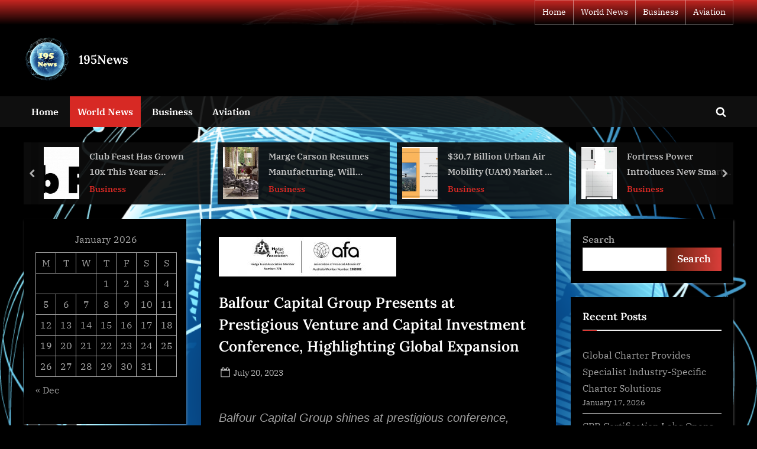

--- FILE ---
content_type: text/html; charset=UTF-8
request_url: https://195news.com/world-news/balfour-capital-group-presents-at-prestigious-venture-and-capital-investment-conference-highlighting-global-expansion/
body_size: 20396
content:
<!DOCTYPE html>
<html dir="ltr" lang="en-US" prefix="og: https://ogp.me/ns#">
<head>
	<meta charset="UTF-8">
	<meta name="viewport" content="width=device-width, initial-scale=1.0">
	<link rel="profile" href="https://gmpg.org/xfn/11">
	<title>Balfour Capital Group Presents at Prestigious Venture and Capital Investment Conference, Highlighting Global Expansion - 195News</title>
	<style>img:is([sizes="auto" i], [sizes^="auto," i]) { contain-intrinsic-size: 3000px 1500px }</style>
	
		<!-- All in One SEO Pro 4.9.3 - aioseo.com -->
	<meta name="description" content="Balfour Capital Group shines at prestigious conference, highlighting global expansion and algorithmic hedge fund value propositions. By pushing boundaries, embracing new ideas, and leveraging emerging technologies, we unlock endless possibilities and create value for our clients, partners, and stakeholders.”— Steve Alain LawrenceLUXEMBOURG, LUXEMBOURG, LUXEMBOURG, July 13, 2023/EINPresswire.com/ -- Balfour Capital Group, a leading financial institution specializing in" />
	<meta name="robots" content="max-image-preview:large" />
	<meta name="author" content="NewsEditor"/>
	<link rel="canonical" href="https://195news.com/world-news/balfour-capital-group-presents-at-prestigious-venture-and-capital-investment-conference-highlighting-global-expansion/" />
	<meta name="generator" content="All in One SEO Pro (AIOSEO) 4.9.3" />
		<meta property="og:locale" content="en_US" />
		<meta property="og:site_name" content="195News - All the news that&#039;s fit to print" />
		<meta property="og:type" content="article" />
		<meta property="og:title" content="Balfour Capital Group Presents at Prestigious Venture and Capital Investment Conference, Highlighting Global Expansion - 195News" />
		<meta property="og:description" content="Balfour Capital Group shines at prestigious conference, highlighting global expansion and algorithmic hedge fund value propositions. By pushing boundaries, embracing new ideas, and leveraging emerging technologies, we unlock endless possibilities and create value for our clients, partners, and stakeholders.”— Steve Alain LawrenceLUXEMBOURG, LUXEMBOURG, LUXEMBOURG, July 13, 2023/EINPresswire.com/ -- Balfour Capital Group, a leading financial institution specializing in" />
		<meta property="og:url" content="https://195news.com/world-news/balfour-capital-group-presents-at-prestigious-venture-and-capital-investment-conference-highlighting-global-expansion/" />
		<meta property="article:published_time" content="2023-07-20T23:48:38+00:00" />
		<meta property="article:modified_time" content="2023-07-20T23:48:38+00:00" />
		<meta name="twitter:card" content="summary" />
		<meta name="twitter:title" content="Balfour Capital Group Presents at Prestigious Venture and Capital Investment Conference, Highlighting Global Expansion - 195News" />
		<meta name="twitter:description" content="Balfour Capital Group shines at prestigious conference, highlighting global expansion and algorithmic hedge fund value propositions. By pushing boundaries, embracing new ideas, and leveraging emerging technologies, we unlock endless possibilities and create value for our clients, partners, and stakeholders.”— Steve Alain LawrenceLUXEMBOURG, LUXEMBOURG, LUXEMBOURG, July 13, 2023/EINPresswire.com/ -- Balfour Capital Group, a leading financial institution specializing in" />
		<script type="application/ld+json" class="aioseo-schema">
			{"@context":"https:\/\/schema.org","@graph":[{"@type":"BlogPosting","@id":"https:\/\/195news.com\/world-news\/balfour-capital-group-presents-at-prestigious-venture-and-capital-investment-conference-highlighting-global-expansion\/#blogposting","name":"Balfour Capital Group Presents at Prestigious Venture and Capital Investment Conference, Highlighting Global Expansion - 195News","headline":"Balfour Capital Group Presents at Prestigious Venture and Capital Investment Conference, Highlighting Global Expansion","author":{"@id":"https:\/\/195news.com\/author\/newseditor\/#author"},"publisher":{"@id":"https:\/\/195news.com\/#organization"},"image":{"@type":"ImageObject","url":"https:\/\/img.einpresswire.com\/medium\/428119\/hedge-fund.jpeg","caption":"Balfour Capital Group Presents at Prestigious Venture and Capital Investment Conference, Highlighting Global Expansion"},"datePublished":"2023-07-20T19:48:38-04:00","dateModified":"2023-07-20T19:48:38-04:00","inLanguage":"en-US","mainEntityOfPage":{"@id":"https:\/\/195news.com\/world-news\/balfour-capital-group-presents-at-prestigious-venture-and-capital-investment-conference-highlighting-global-expansion\/#webpage"},"isPartOf":{"@id":"https:\/\/195news.com\/world-news\/balfour-capital-group-presents-at-prestigious-venture-and-capital-investment-conference-highlighting-global-expansion\/#webpage"},"articleSection":"World News"},{"@type":"BreadcrumbList","@id":"https:\/\/195news.com\/world-news\/balfour-capital-group-presents-at-prestigious-venture-and-capital-investment-conference-highlighting-global-expansion\/#breadcrumblist","itemListElement":[{"@type":"ListItem","@id":"https:\/\/195news.com#listItem","position":1,"name":"Home","item":"https:\/\/195news.com","nextItem":{"@type":"ListItem","@id":"https:\/\/195news.com\/category\/world-news\/#listItem","name":"World News"}},{"@type":"ListItem","@id":"https:\/\/195news.com\/category\/world-news\/#listItem","position":2,"name":"World News","item":"https:\/\/195news.com\/category\/world-news\/","nextItem":{"@type":"ListItem","@id":"https:\/\/195news.com\/world-news\/balfour-capital-group-presents-at-prestigious-venture-and-capital-investment-conference-highlighting-global-expansion\/#listItem","name":"Balfour Capital Group Presents at Prestigious Venture and Capital Investment Conference, Highlighting Global Expansion"},"previousItem":{"@type":"ListItem","@id":"https:\/\/195news.com#listItem","name":"Home"}},{"@type":"ListItem","@id":"https:\/\/195news.com\/world-news\/balfour-capital-group-presents-at-prestigious-venture-and-capital-investment-conference-highlighting-global-expansion\/#listItem","position":3,"name":"Balfour Capital Group Presents at Prestigious Venture and Capital Investment Conference, Highlighting Global Expansion","previousItem":{"@type":"ListItem","@id":"https:\/\/195news.com\/category\/world-news\/#listItem","name":"World News"}}]},{"@type":"Organization","@id":"https:\/\/195news.com\/#organization","name":"195 News","description":"All the news that's fit to print","url":"https:\/\/195news.com\/","logo":{"@type":"ImageObject","url":"https:\/\/195news.com\/wp-content\/uploads\/2022\/05\/cropped-195-news-copy.png","@id":"https:\/\/195news.com\/world-news\/balfour-capital-group-presents-at-prestigious-venture-and-capital-investment-conference-highlighting-global-expansion\/#organizationLogo","width":250,"height":250,"caption":"195 news"},"image":{"@id":"https:\/\/195news.com\/world-news\/balfour-capital-group-presents-at-prestigious-venture-and-capital-investment-conference-highlighting-global-expansion\/#organizationLogo"}},{"@type":"Person","@id":"https:\/\/195news.com\/author\/newseditor\/#author","url":"https:\/\/195news.com\/author\/newseditor\/","name":"NewsEditor"},{"@type":"WebPage","@id":"https:\/\/195news.com\/world-news\/balfour-capital-group-presents-at-prestigious-venture-and-capital-investment-conference-highlighting-global-expansion\/#webpage","url":"https:\/\/195news.com\/world-news\/balfour-capital-group-presents-at-prestigious-venture-and-capital-investment-conference-highlighting-global-expansion\/","name":"Balfour Capital Group Presents at Prestigious Venture and Capital Investment Conference, Highlighting Global Expansion - 195News","description":"Balfour Capital Group shines at prestigious conference, highlighting global expansion and algorithmic hedge fund value propositions. By pushing boundaries, embracing new ideas, and leveraging emerging technologies, we unlock endless possibilities and create value for our clients, partners, and stakeholders.\u201d\u2014 Steve Alain LawrenceLUXEMBOURG, LUXEMBOURG, LUXEMBOURG, July 13, 2023\/EINPresswire.com\/ -- Balfour Capital Group, a leading financial institution specializing in","inLanguage":"en-US","isPartOf":{"@id":"https:\/\/195news.com\/#website"},"breadcrumb":{"@id":"https:\/\/195news.com\/world-news\/balfour-capital-group-presents-at-prestigious-venture-and-capital-investment-conference-highlighting-global-expansion\/#breadcrumblist"},"author":{"@id":"https:\/\/195news.com\/author\/newseditor\/#author"},"creator":{"@id":"https:\/\/195news.com\/author\/newseditor\/#author"},"image":{"@type":"ImageObject","url":"https:\/\/img.einpresswire.com\/medium\/428119\/hedge-fund.jpeg","@id":"https:\/\/195news.com\/world-news\/balfour-capital-group-presents-at-prestigious-venture-and-capital-investment-conference-highlighting-global-expansion\/#mainImage","caption":"Balfour Capital Group Presents at Prestigious Venture and Capital Investment Conference, Highlighting Global Expansion"},"primaryImageOfPage":{"@id":"https:\/\/195news.com\/world-news\/balfour-capital-group-presents-at-prestigious-venture-and-capital-investment-conference-highlighting-global-expansion\/#mainImage"},"datePublished":"2023-07-20T19:48:38-04:00","dateModified":"2023-07-20T19:48:38-04:00"},{"@type":"WebSite","@id":"https:\/\/195news.com\/#website","url":"https:\/\/195news.com\/","name":"195 News","description":"All the news that's fit to print","inLanguage":"en-US","publisher":{"@id":"https:\/\/195news.com\/#organization"}}]}
		</script>
		<!-- All in One SEO Pro -->

<link rel='dns-prefetch' href='//www.googletagmanager.com' />
<link rel='dns-prefetch' href='//pagead2.googlesyndication.com' />
<link rel="alternate" type="application/rss+xml" title="195News &raquo; Feed" href="https://195news.com/feed/" />
<script type="c110d38f188218b17bb7ff1d-text/javascript">
window._wpemojiSettings = {"baseUrl":"https:\/\/s.w.org\/images\/core\/emoji\/16.0.1\/72x72\/","ext":".png","svgUrl":"https:\/\/s.w.org\/images\/core\/emoji\/16.0.1\/svg\/","svgExt":".svg","source":{"concatemoji":"https:\/\/195news.com\/wp-includes\/js\/wp-emoji-release.min.js?ver=6.8.3"}};
/*! This file is auto-generated */
!function(s,n){var o,i,e;function c(e){try{var t={supportTests:e,timestamp:(new Date).valueOf()};sessionStorage.setItem(o,JSON.stringify(t))}catch(e){}}function p(e,t,n){e.clearRect(0,0,e.canvas.width,e.canvas.height),e.fillText(t,0,0);var t=new Uint32Array(e.getImageData(0,0,e.canvas.width,e.canvas.height).data),a=(e.clearRect(0,0,e.canvas.width,e.canvas.height),e.fillText(n,0,0),new Uint32Array(e.getImageData(0,0,e.canvas.width,e.canvas.height).data));return t.every(function(e,t){return e===a[t]})}function u(e,t){e.clearRect(0,0,e.canvas.width,e.canvas.height),e.fillText(t,0,0);for(var n=e.getImageData(16,16,1,1),a=0;a<n.data.length;a++)if(0!==n.data[a])return!1;return!0}function f(e,t,n,a){switch(t){case"flag":return n(e,"\ud83c\udff3\ufe0f\u200d\u26a7\ufe0f","\ud83c\udff3\ufe0f\u200b\u26a7\ufe0f")?!1:!n(e,"\ud83c\udde8\ud83c\uddf6","\ud83c\udde8\u200b\ud83c\uddf6")&&!n(e,"\ud83c\udff4\udb40\udc67\udb40\udc62\udb40\udc65\udb40\udc6e\udb40\udc67\udb40\udc7f","\ud83c\udff4\u200b\udb40\udc67\u200b\udb40\udc62\u200b\udb40\udc65\u200b\udb40\udc6e\u200b\udb40\udc67\u200b\udb40\udc7f");case"emoji":return!a(e,"\ud83e\udedf")}return!1}function g(e,t,n,a){var r="undefined"!=typeof WorkerGlobalScope&&self instanceof WorkerGlobalScope?new OffscreenCanvas(300,150):s.createElement("canvas"),o=r.getContext("2d",{willReadFrequently:!0}),i=(o.textBaseline="top",o.font="600 32px Arial",{});return e.forEach(function(e){i[e]=t(o,e,n,a)}),i}function t(e){var t=s.createElement("script");t.src=e,t.defer=!0,s.head.appendChild(t)}"undefined"!=typeof Promise&&(o="wpEmojiSettingsSupports",i=["flag","emoji"],n.supports={everything:!0,everythingExceptFlag:!0},e=new Promise(function(e){s.addEventListener("DOMContentLoaded",e,{once:!0})}),new Promise(function(t){var n=function(){try{var e=JSON.parse(sessionStorage.getItem(o));if("object"==typeof e&&"number"==typeof e.timestamp&&(new Date).valueOf()<e.timestamp+604800&&"object"==typeof e.supportTests)return e.supportTests}catch(e){}return null}();if(!n){if("undefined"!=typeof Worker&&"undefined"!=typeof OffscreenCanvas&&"undefined"!=typeof URL&&URL.createObjectURL&&"undefined"!=typeof Blob)try{var e="postMessage("+g.toString()+"("+[JSON.stringify(i),f.toString(),p.toString(),u.toString()].join(",")+"));",a=new Blob([e],{type:"text/javascript"}),r=new Worker(URL.createObjectURL(a),{name:"wpTestEmojiSupports"});return void(r.onmessage=function(e){c(n=e.data),r.terminate(),t(n)})}catch(e){}c(n=g(i,f,p,u))}t(n)}).then(function(e){for(var t in e)n.supports[t]=e[t],n.supports.everything=n.supports.everything&&n.supports[t],"flag"!==t&&(n.supports.everythingExceptFlag=n.supports.everythingExceptFlag&&n.supports[t]);n.supports.everythingExceptFlag=n.supports.everythingExceptFlag&&!n.supports.flag,n.DOMReady=!1,n.readyCallback=function(){n.DOMReady=!0}}).then(function(){return e}).then(function(){var e;n.supports.everything||(n.readyCallback(),(e=n.source||{}).concatemoji?t(e.concatemoji):e.wpemoji&&e.twemoji&&(t(e.twemoji),t(e.wpemoji)))}))}((window,document),window._wpemojiSettings);
</script>

<style id='wp-emoji-styles-inline-css'>

	img.wp-smiley, img.emoji {
		display: inline !important;
		border: none !important;
		box-shadow: none !important;
		height: 1em !important;
		width: 1em !important;
		margin: 0 0.07em !important;
		vertical-align: -0.1em !important;
		background: none !important;
		padding: 0 !important;
	}
</style>
<link rel='stylesheet' id='wp-block-library-css' href='https://195news.com/wp-includes/css/dist/block-library/style.min.css?ver=6.8.3' media='all' />
<style id='wp-block-library-theme-inline-css'>
.wp-block-audio :where(figcaption){color:#555;font-size:13px;text-align:center}.is-dark-theme .wp-block-audio :where(figcaption){color:#ffffffa6}.wp-block-audio{margin:0 0 1em}.wp-block-code{border:1px solid #ccc;border-radius:4px;font-family:Menlo,Consolas,monaco,monospace;padding:.8em 1em}.wp-block-embed :where(figcaption){color:#555;font-size:13px;text-align:center}.is-dark-theme .wp-block-embed :where(figcaption){color:#ffffffa6}.wp-block-embed{margin:0 0 1em}.blocks-gallery-caption{color:#555;font-size:13px;text-align:center}.is-dark-theme .blocks-gallery-caption{color:#ffffffa6}:root :where(.wp-block-image figcaption){color:#555;font-size:13px;text-align:center}.is-dark-theme :root :where(.wp-block-image figcaption){color:#ffffffa6}.wp-block-image{margin:0 0 1em}.wp-block-pullquote{border-bottom:4px solid;border-top:4px solid;color:currentColor;margin-bottom:1.75em}.wp-block-pullquote cite,.wp-block-pullquote footer,.wp-block-pullquote__citation{color:currentColor;font-size:.8125em;font-style:normal;text-transform:uppercase}.wp-block-quote{border-left:.25em solid;margin:0 0 1.75em;padding-left:1em}.wp-block-quote cite,.wp-block-quote footer{color:currentColor;font-size:.8125em;font-style:normal;position:relative}.wp-block-quote:where(.has-text-align-right){border-left:none;border-right:.25em solid;padding-left:0;padding-right:1em}.wp-block-quote:where(.has-text-align-center){border:none;padding-left:0}.wp-block-quote.is-large,.wp-block-quote.is-style-large,.wp-block-quote:where(.is-style-plain){border:none}.wp-block-search .wp-block-search__label{font-weight:700}.wp-block-search__button{border:1px solid #ccc;padding:.375em .625em}:where(.wp-block-group.has-background){padding:1.25em 2.375em}.wp-block-separator.has-css-opacity{opacity:.4}.wp-block-separator{border:none;border-bottom:2px solid;margin-left:auto;margin-right:auto}.wp-block-separator.has-alpha-channel-opacity{opacity:1}.wp-block-separator:not(.is-style-wide):not(.is-style-dots){width:100px}.wp-block-separator.has-background:not(.is-style-dots){border-bottom:none;height:1px}.wp-block-separator.has-background:not(.is-style-wide):not(.is-style-dots){height:2px}.wp-block-table{margin:0 0 1em}.wp-block-table td,.wp-block-table th{word-break:normal}.wp-block-table :where(figcaption){color:#555;font-size:13px;text-align:center}.is-dark-theme .wp-block-table :where(figcaption){color:#ffffffa6}.wp-block-video :where(figcaption){color:#555;font-size:13px;text-align:center}.is-dark-theme .wp-block-video :where(figcaption){color:#ffffffa6}.wp-block-video{margin:0 0 1em}:root :where(.wp-block-template-part.has-background){margin-bottom:0;margin-top:0;padding:1.25em 2.375em}
</style>
<style id='classic-theme-styles-inline-css'>
/*! This file is auto-generated */
.wp-block-button__link{color:#fff;background-color:#32373c;border-radius:9999px;box-shadow:none;text-decoration:none;padding:calc(.667em + 2px) calc(1.333em + 2px);font-size:1.125em}.wp-block-file__button{background:#32373c;color:#fff;text-decoration:none}
</style>
<link rel='stylesheet' id='aioseo/css/src/vue/standalone/blocks/table-of-contents/global.scss-css' href='https://195news.com/wp-content/plugins/all-in-one-seo-pack-pro/dist/Pro/assets/css/table-of-contents/global.e90f6d47.css?ver=4.9.3' media='all' />
<link rel='stylesheet' id='aioseo/css/src/vue/standalone/blocks/pro/recipe/global.scss-css' href='https://195news.com/wp-content/plugins/all-in-one-seo-pack-pro/dist/Pro/assets/css/recipe/global.67a3275f.css?ver=4.9.3' media='all' />
<link rel='stylesheet' id='aioseo/css/src/vue/standalone/blocks/pro/product/global.scss-css' href='https://195news.com/wp-content/plugins/all-in-one-seo-pack-pro/dist/Pro/assets/css/product/global.61066cfb.css?ver=4.9.3' media='all' />
<style id='global-styles-inline-css'>
:root{--wp--preset--aspect-ratio--square: 1;--wp--preset--aspect-ratio--4-3: 4/3;--wp--preset--aspect-ratio--3-4: 3/4;--wp--preset--aspect-ratio--3-2: 3/2;--wp--preset--aspect-ratio--2-3: 2/3;--wp--preset--aspect-ratio--16-9: 16/9;--wp--preset--aspect-ratio--9-16: 9/16;--wp--preset--color--black: #000000;--wp--preset--color--cyan-bluish-gray: #abb8c3;--wp--preset--color--white: #ffffff;--wp--preset--color--pale-pink: #f78da7;--wp--preset--color--vivid-red: #cf2e2e;--wp--preset--color--luminous-vivid-orange: #ff6900;--wp--preset--color--luminous-vivid-amber: #fcb900;--wp--preset--color--light-green-cyan: #7bdcb5;--wp--preset--color--vivid-green-cyan: #00d084;--wp--preset--color--pale-cyan-blue: #8ed1fc;--wp--preset--color--vivid-cyan-blue: #0693e3;--wp--preset--color--vivid-purple: #9b51e0;--wp--preset--gradient--vivid-cyan-blue-to-vivid-purple: linear-gradient(135deg,rgba(6,147,227,1) 0%,rgb(155,81,224) 100%);--wp--preset--gradient--light-green-cyan-to-vivid-green-cyan: linear-gradient(135deg,rgb(122,220,180) 0%,rgb(0,208,130) 100%);--wp--preset--gradient--luminous-vivid-amber-to-luminous-vivid-orange: linear-gradient(135deg,rgba(252,185,0,1) 0%,rgba(255,105,0,1) 100%);--wp--preset--gradient--luminous-vivid-orange-to-vivid-red: linear-gradient(135deg,rgba(255,105,0,1) 0%,rgb(207,46,46) 100%);--wp--preset--gradient--very-light-gray-to-cyan-bluish-gray: linear-gradient(135deg,rgb(238,238,238) 0%,rgb(169,184,195) 100%);--wp--preset--gradient--cool-to-warm-spectrum: linear-gradient(135deg,rgb(74,234,220) 0%,rgb(151,120,209) 20%,rgb(207,42,186) 40%,rgb(238,44,130) 60%,rgb(251,105,98) 80%,rgb(254,248,76) 100%);--wp--preset--gradient--blush-light-purple: linear-gradient(135deg,rgb(255,206,236) 0%,rgb(152,150,240) 100%);--wp--preset--gradient--blush-bordeaux: linear-gradient(135deg,rgb(254,205,165) 0%,rgb(254,45,45) 50%,rgb(107,0,62) 100%);--wp--preset--gradient--luminous-dusk: linear-gradient(135deg,rgb(255,203,112) 0%,rgb(199,81,192) 50%,rgb(65,88,208) 100%);--wp--preset--gradient--pale-ocean: linear-gradient(135deg,rgb(255,245,203) 0%,rgb(182,227,212) 50%,rgb(51,167,181) 100%);--wp--preset--gradient--electric-grass: linear-gradient(135deg,rgb(202,248,128) 0%,rgb(113,206,126) 100%);--wp--preset--gradient--midnight: linear-gradient(135deg,rgb(2,3,129) 0%,rgb(40,116,252) 100%);--wp--preset--font-size--small: 13px;--wp--preset--font-size--medium: 20px;--wp--preset--font-size--large: 36px;--wp--preset--font-size--x-large: 42px;--wp--preset--spacing--20: 0.44rem;--wp--preset--spacing--30: 0.67rem;--wp--preset--spacing--40: 1rem;--wp--preset--spacing--50: 1.5rem;--wp--preset--spacing--60: 2.25rem;--wp--preset--spacing--70: 3.38rem;--wp--preset--spacing--80: 5.06rem;--wp--preset--shadow--natural: 6px 6px 9px rgba(0, 0, 0, 0.2);--wp--preset--shadow--deep: 12px 12px 50px rgba(0, 0, 0, 0.4);--wp--preset--shadow--sharp: 6px 6px 0px rgba(0, 0, 0, 0.2);--wp--preset--shadow--outlined: 6px 6px 0px -3px rgba(255, 255, 255, 1), 6px 6px rgba(0, 0, 0, 1);--wp--preset--shadow--crisp: 6px 6px 0px rgba(0, 0, 0, 1);}:where(.is-layout-flex){gap: 0.5em;}:where(.is-layout-grid){gap: 0.5em;}body .is-layout-flex{display: flex;}.is-layout-flex{flex-wrap: wrap;align-items: center;}.is-layout-flex > :is(*, div){margin: 0;}body .is-layout-grid{display: grid;}.is-layout-grid > :is(*, div){margin: 0;}:where(.wp-block-columns.is-layout-flex){gap: 2em;}:where(.wp-block-columns.is-layout-grid){gap: 2em;}:where(.wp-block-post-template.is-layout-flex){gap: 1.25em;}:where(.wp-block-post-template.is-layout-grid){gap: 1.25em;}.has-black-color{color: var(--wp--preset--color--black) !important;}.has-cyan-bluish-gray-color{color: var(--wp--preset--color--cyan-bluish-gray) !important;}.has-white-color{color: var(--wp--preset--color--white) !important;}.has-pale-pink-color{color: var(--wp--preset--color--pale-pink) !important;}.has-vivid-red-color{color: var(--wp--preset--color--vivid-red) !important;}.has-luminous-vivid-orange-color{color: var(--wp--preset--color--luminous-vivid-orange) !important;}.has-luminous-vivid-amber-color{color: var(--wp--preset--color--luminous-vivid-amber) !important;}.has-light-green-cyan-color{color: var(--wp--preset--color--light-green-cyan) !important;}.has-vivid-green-cyan-color{color: var(--wp--preset--color--vivid-green-cyan) !important;}.has-pale-cyan-blue-color{color: var(--wp--preset--color--pale-cyan-blue) !important;}.has-vivid-cyan-blue-color{color: var(--wp--preset--color--vivid-cyan-blue) !important;}.has-vivid-purple-color{color: var(--wp--preset--color--vivid-purple) !important;}.has-black-background-color{background-color: var(--wp--preset--color--black) !important;}.has-cyan-bluish-gray-background-color{background-color: var(--wp--preset--color--cyan-bluish-gray) !important;}.has-white-background-color{background-color: var(--wp--preset--color--white) !important;}.has-pale-pink-background-color{background-color: var(--wp--preset--color--pale-pink) !important;}.has-vivid-red-background-color{background-color: var(--wp--preset--color--vivid-red) !important;}.has-luminous-vivid-orange-background-color{background-color: var(--wp--preset--color--luminous-vivid-orange) !important;}.has-luminous-vivid-amber-background-color{background-color: var(--wp--preset--color--luminous-vivid-amber) !important;}.has-light-green-cyan-background-color{background-color: var(--wp--preset--color--light-green-cyan) !important;}.has-vivid-green-cyan-background-color{background-color: var(--wp--preset--color--vivid-green-cyan) !important;}.has-pale-cyan-blue-background-color{background-color: var(--wp--preset--color--pale-cyan-blue) !important;}.has-vivid-cyan-blue-background-color{background-color: var(--wp--preset--color--vivid-cyan-blue) !important;}.has-vivid-purple-background-color{background-color: var(--wp--preset--color--vivid-purple) !important;}.has-black-border-color{border-color: var(--wp--preset--color--black) !important;}.has-cyan-bluish-gray-border-color{border-color: var(--wp--preset--color--cyan-bluish-gray) !important;}.has-white-border-color{border-color: var(--wp--preset--color--white) !important;}.has-pale-pink-border-color{border-color: var(--wp--preset--color--pale-pink) !important;}.has-vivid-red-border-color{border-color: var(--wp--preset--color--vivid-red) !important;}.has-luminous-vivid-orange-border-color{border-color: var(--wp--preset--color--luminous-vivid-orange) !important;}.has-luminous-vivid-amber-border-color{border-color: var(--wp--preset--color--luminous-vivid-amber) !important;}.has-light-green-cyan-border-color{border-color: var(--wp--preset--color--light-green-cyan) !important;}.has-vivid-green-cyan-border-color{border-color: var(--wp--preset--color--vivid-green-cyan) !important;}.has-pale-cyan-blue-border-color{border-color: var(--wp--preset--color--pale-cyan-blue) !important;}.has-vivid-cyan-blue-border-color{border-color: var(--wp--preset--color--vivid-cyan-blue) !important;}.has-vivid-purple-border-color{border-color: var(--wp--preset--color--vivid-purple) !important;}.has-vivid-cyan-blue-to-vivid-purple-gradient-background{background: var(--wp--preset--gradient--vivid-cyan-blue-to-vivid-purple) !important;}.has-light-green-cyan-to-vivid-green-cyan-gradient-background{background: var(--wp--preset--gradient--light-green-cyan-to-vivid-green-cyan) !important;}.has-luminous-vivid-amber-to-luminous-vivid-orange-gradient-background{background: var(--wp--preset--gradient--luminous-vivid-amber-to-luminous-vivid-orange) !important;}.has-luminous-vivid-orange-to-vivid-red-gradient-background{background: var(--wp--preset--gradient--luminous-vivid-orange-to-vivid-red) !important;}.has-very-light-gray-to-cyan-bluish-gray-gradient-background{background: var(--wp--preset--gradient--very-light-gray-to-cyan-bluish-gray) !important;}.has-cool-to-warm-spectrum-gradient-background{background: var(--wp--preset--gradient--cool-to-warm-spectrum) !important;}.has-blush-light-purple-gradient-background{background: var(--wp--preset--gradient--blush-light-purple) !important;}.has-blush-bordeaux-gradient-background{background: var(--wp--preset--gradient--blush-bordeaux) !important;}.has-luminous-dusk-gradient-background{background: var(--wp--preset--gradient--luminous-dusk) !important;}.has-pale-ocean-gradient-background{background: var(--wp--preset--gradient--pale-ocean) !important;}.has-electric-grass-gradient-background{background: var(--wp--preset--gradient--electric-grass) !important;}.has-midnight-gradient-background{background: var(--wp--preset--gradient--midnight) !important;}.has-small-font-size{font-size: var(--wp--preset--font-size--small) !important;}.has-medium-font-size{font-size: var(--wp--preset--font-size--medium) !important;}.has-large-font-size{font-size: var(--wp--preset--font-size--large) !important;}.has-x-large-font-size{font-size: var(--wp--preset--font-size--x-large) !important;}
:where(.wp-block-post-template.is-layout-flex){gap: 1.25em;}:where(.wp-block-post-template.is-layout-grid){gap: 1.25em;}
:where(.wp-block-columns.is-layout-flex){gap: 2em;}:where(.wp-block-columns.is-layout-grid){gap: 2em;}
:root :where(.wp-block-pullquote){font-size: 1.5em;line-height: 1.6;}
</style>
<link rel='stylesheet' id='wp-automatic-css' href='https://195news.com/wp-content/plugins/wp-automatic-plugin-for-wordpress/css/admin-dashboard.css?ver=1.0.0' media='all' />
<link rel='stylesheet' id='wp-automatic-gallery-css' href='https://195news.com/wp-content/plugins/wp-automatic-plugin-for-wordpress/css/wp-automatic.css?ver=1.0.0' media='all' />
<link rel='stylesheet' id='pressbook-news-dark-fonts-css' href='https://195news.com/wp-content/fonts/fc3380b9cbc82da10b760d4f8adce2c0.css' media='all' />
<link rel='stylesheet' id='glide-css' href='https://195news.com/wp-content/themes/pressbook-news-dark/assets/glide/css/glide.core.min.css?ver=3.4.1' media='all' />
<link rel='stylesheet' id='pressbook-style-css' href='https://195news.com/wp-content/themes/pressbook/style.min.css?ver=2.1.6' media='all' />
<link rel='stylesheet' id='pressbook-news-dark-style-css' href='https://195news.com/wp-content/themes/pressbook-news-dark/style.min.css?ver=1.2.9' media='all' />
<style id='pressbook-news-dark-style-inline-css'>
.site-branding{background-position:center center;}.site-branding{background-repeat:repeat;}.site-branding{background-size:contain;}.top-banner-image{max-height:150px;}.top-navbar{background:linear-gradient(0deg, rgba(0,0,0,0.92) 0%, rgba(215,41,36,0.92) 100%);}.social-navigation a:active .svg-icon,.social-navigation a:focus .svg-icon,.social-navigation a:hover .svg-icon{color:rgba(0,0,0,0.92);}.primary-navbar,.main-navigation ul ul{background:rgba(17,17,17,0.92);}.site-branding{background-color:#000000;}.site-title,.site-title a,.site-title a:active,.site-title a:focus,.site-title a:hover{color:#ffffff;}.site-tagline{color:#a0a0a0;}.more-link,.wp-block-search .wp-block-search__button,button,input[type=button],input[type=reset],input[type=submit]{background-image:linear-gradient(to right, #682311 0%, #db3e3a 51%, #682311 100%);}.more-link,.wp-block-search .wp-block-search__button,button,input[type=button],input[type=reset],input[type=submit]{font-weight:600;}h1,h2,h3,h4,h5,h6{font-weight:700;}.site-title{font-weight:700;}.c-sidebar .widget{border-color:#000000;}.footer-widgets,.copyright-text{background:rgba(12,12,12,0.92);}.copyright-text a,.footer-widgets .widget li::before{color:#d72924;}.footer-widgets .widget .widget-title::after,.footer-widgets .widget_block h1:first-child::after,.footer-widgets .widget_block h2:first-child::after,.footer-widgets .widget_block h3:first-child::after{background:#d72924;}.main-navigation .menu .current-menu-ancestor>a,.main-navigation .menu .current-menu-item>a,.main-navigation .menu .current-menu-parent>a,.main-navigation .menu>.menu-item>a::before,.main-navigation .main-navigation-arrow-btn:active,.main-navigation .main-navigation-arrow-btn:hover,.main-navigation a:active,.main-navigation a:focus,.main-navigation a:hover,.main-navigation li.focus>.main-navigation-arrow-btn,.main-navigation:not(.toggled) li:hover>.main-navigation-arrow-btn{background:#d72924;}
</style>
<script src="https://195news.com/wp-includes/js/jquery/jquery.min.js?ver=3.7.1" id="jquery-core-js" type="c110d38f188218b17bb7ff1d-text/javascript"></script>
<script src="https://195news.com/wp-includes/js/jquery/jquery-migrate.min.js?ver=3.4.1" id="jquery-migrate-js" type="c110d38f188218b17bb7ff1d-text/javascript"></script>
<script src="https://195news.com/wp-content/plugins/wp-automatic-plugin-for-wordpress/js/custom-front.js?ver=1.0" id="wp-automatic-js" type="c110d38f188218b17bb7ff1d-text/javascript"></script>

<!-- Google tag (gtag.js) snippet added by Site Kit -->
<!-- Google Analytics snippet added by Site Kit -->
<script src="https://www.googletagmanager.com/gtag/js?id=G-G9PSGKN8KH" id="google_gtagjs-js" async type="c110d38f188218b17bb7ff1d-text/javascript"></script>
<script id="google_gtagjs-js-after" type="c110d38f188218b17bb7ff1d-text/javascript">
window.dataLayer = window.dataLayer || [];function gtag(){dataLayer.push(arguments);}
gtag("set","linker",{"domains":["195news.com"]});
gtag("js", new Date());
gtag("set", "developer_id.dZTNiMT", true);
gtag("config", "G-G9PSGKN8KH");
</script>
<link rel="https://api.w.org/" href="https://195news.com/wp-json/" /><link rel="alternate" title="JSON" type="application/json" href="https://195news.com/wp-json/wp/v2/posts/31557" /><link rel="EditURI" type="application/rsd+xml" title="RSD" href="https://195news.com/xmlrpc.php?rsd" />
<link rel='shortlink' href='https://195news.com/?p=31557' />
<link rel="alternate" title="oEmbed (JSON)" type="application/json+oembed" href="https://195news.com/wp-json/oembed/1.0/embed?url=https%3A%2F%2F195news.com%2Fworld-news%2Fbalfour-capital-group-presents-at-prestigious-venture-and-capital-investment-conference-highlighting-global-expansion%2F" />
<link rel="alternate" title="oEmbed (XML)" type="text/xml+oembed" href="https://195news.com/wp-json/oembed/1.0/embed?url=https%3A%2F%2F195news.com%2Fworld-news%2Fbalfour-capital-group-presents-at-prestigious-venture-and-capital-investment-conference-highlighting-global-expansion%2F&#038;format=xml" />
<!-- FIFU:meta:begin:image -->
<meta property="og:image" content="https://img.einpresswire.com/medium/428119/hedge-fund.jpeg" />
<!-- FIFU:meta:end:image --><!-- FIFU:meta:begin:twitter -->
<meta name="twitter:card" content="summary_large_image" />
<meta name="twitter:title" content="Balfour Capital Group Presents at Prestigious Venture and Capital Investment Conference, Highlighting Global Expansion" />
<meta name="twitter:description" content="" />
<meta name="twitter:image" content="https://img.einpresswire.com/medium/428119/hedge-fund.jpeg" />
<!-- FIFU:meta:end:twitter --><meta name="generator" content="Site Kit by Google 1.170.0" /><!-- Analytics by WP Statistics - https://wp-statistics.com -->

<!-- Google AdSense meta tags added by Site Kit -->
<meta name="google-adsense-platform-account" content="ca-host-pub-2644536267352236">
<meta name="google-adsense-platform-domain" content="sitekit.withgoogle.com">
<!-- End Google AdSense meta tags added by Site Kit -->
<style id="custom-background-css">
body.custom-background { background-image: url("https://195news.com/wp-content/uploads/2022/05/195.png"); background-position: left top; background-size: cover; background-repeat: no-repeat; background-attachment: fixed; }
</style>
	
<!-- Google AdSense snippet added by Site Kit -->
<script async src="https://pagead2.googlesyndication.com/pagead/js/adsbygoogle.js?client=ca-pub-6925408624655539&amp;host=ca-host-pub-2644536267352236" crossorigin="anonymous" type="c110d38f188218b17bb7ff1d-text/javascript"></script>

<!-- End Google AdSense snippet added by Site Kit -->
<link rel="icon" href="https://195news.com/wp-content/uploads/2022/05/cropped-195-news-copy-150x150.png" sizes="32x32" />
<link rel="icon" href="https://195news.com/wp-content/uploads/2022/05/cropped-195-news-copy.png" sizes="192x192" />
<link rel="apple-touch-icon" href="https://195news.com/wp-content/uploads/2022/05/cropped-195-news-copy.png" />
<meta name="msapplication-TileImage" content="https://195news.com/wp-content/uploads/2022/05/cropped-195-news-copy.png" />

<!-- FIFU:jsonld:begin -->
<script type="application/ld+json">{"@context":"https://schema.org","@graph":[{"@type":"ImageObject","@id":"https://img.einpresswire.com/medium/428119/hedge-fund.jpeg","url":"https://img.einpresswire.com/medium/428119/hedge-fund.jpeg","contentUrl":"https://img.einpresswire.com/medium/428119/hedge-fund.jpeg","mainEntityOfPage":"https://195news.com/world-news/balfour-capital-group-presents-at-prestigious-venture-and-capital-investment-conference-highlighting-global-expansion/"}]}</script>
<!-- FIFU:jsonld:end -->
		<style id="wp-custom-css">
			.webfeedsFeaturedVisual{
	visibility:hidden;
	display:none;
}		</style>
		<link rel="preload" as="image" href="https://cdn.newswire.com/files/x/28/0e/04a798cc5b835916a7b8b2e82470.jpg"><link rel="preload" as="image" href="https://cdn.newswire.com/files/x/4a/e8/154680bde5a87b902f103d651e52.jpg"><link rel="preload" as="image" href="https://img.einpresswire.com/medium/548869/urban-air-mobility-industry.png"><link rel="preload" as="image" href="https://cdn.newswire.com/files/x/f7/ee/2fc0a50528e196ea9bc031dc047c.jpg"><link rel="preload" as="image" href="https://img.einpresswire.com/medium/572020/unit-1403-in-caribe-plaza-loca.jpeg"><link rel="preload" as="image" href="https://img.einpresswire.com/medium/236757/tbrc.jpeg"><link rel="preload" as="image" href="https://img.einpresswire.com/medium/888938/electric-aircraft-charging-inte.jpeg"><link rel="preload" as="image" href="https://img.einpresswire.com/medium/735891/white-spirits-market-developmen.jpeg"><link rel="preload" as="image" href="https://img.einpresswire.com/medium/428119/hedge-fund.jpeg"><link rel="preload" as="image" href="https://img.einpresswire.com/medium/428119/hedge-fund.jpeg"><link rel="preload" as="image" href="https://img.einpresswire.com/medium/692666/artificial-intelligence-ai-in.jpeg"><link rel="preload" as="image" href="https://www.state.gov/wp-content/uploads/2021/02/Press_release_gold_edited.png"><link rel="preload" as="image" href="https://img.einpresswire.com/medium/953197/infinite-paradise-cover.jpeg"><link rel="preload" as="image" href="https://i.ytimg.com/vi/4mRdmI0v1Lg/maxresdefault.jpg"><link rel="preload" as="image" href="https://i.ytimg.com/vi/2Qcfl4LzvXw/maxresdefault.jpg"><link rel="preload" as="image" href="https://www.state.gov/wp-content/uploads/2021/02/S_medium_edited.png"><link rel="preload" as="image" href="https://img.einpresswire.com/medium/752583/t-n-daman-in-a-conference.jpeg"><link rel="preload" as="image" href="https://www.state.gov/wp-content/uploads/2021/02/Press_release_gold_edited.png"><link rel="preload" as="image" href="https://cdn.newswire.com/files/x/b6/c0/08e62ad398c43655b44b1310232d.jpg"><link rel="preload" as="image" href="https://img.einpresswire.com/medium/935976/alaga-081525-1.jpeg"><link rel="preload" as="image" href="https://img.einpresswire.com/medium/953004/global-manufacturing-solutions.png"><link rel="preload" as="image" href="https://i.ytimg.com/vi/Hw7vil5_qvA/maxresdefault.jpg"><link rel="preload" as="image" href="https://www.einpresswire.com/tracking/article.gif?t=2&#038;a=fuEQ4nhwYts9fcSF&#038;i=fAf94s4sMbeURrjk"><link rel="preload" as="image" href="https://img.einpresswire.com/medium/972574/outlets.png"></head>
























<body class="wp-singular post-template-default single single-post postid-31557 single-format-standard custom-background wp-custom-logo wp-embed-responsive wp-theme-pressbook wp-child-theme-pressbook-news-dark double-sidebar left-right-sidebar pb-content-columns pb-content-cover pressbook-dark">

<div id="page" class="site">
	<a class="skip-link screen-reader-text" href="#content">Skip to content</a>

	<header id="masthead" class="site-header">
			<div class="top-navbar">
		<div class="u-wrapper top-navbar-wrap">
			<div class="top-menus top-menus-right">
							<nav id="top-navigation" class="top-navigation" aria-label="Top Menu">
				<div class="menu-main-container"><ul id="top-menu" class="menu"><li id="menu-item-13257" class="menu-item menu-item-type-custom menu-item-object-custom menu-item-home menu-item-13257"><a href="https://195news.com/">Home</a></li>
<li id="menu-item-20" class="menu-item menu-item-type-taxonomy menu-item-object-category current-post-ancestor current-menu-parent current-post-parent menu-item-20"><a href="https://195news.com/category/world-news/">World News</a></li>
<li id="menu-item-14" class="menu-item menu-item-type-taxonomy menu-item-object-category menu-item-14"><a href="https://195news.com/category/business/">Business</a></li>
<li id="menu-item-84" class="menu-item menu-item-type-taxonomy menu-item-object-category menu-item-84"><a href="https://195news.com/category/aviation/">Aviation</a></li>
</ul></div>				</nav><!-- #top-navigation -->
							</div><!-- .top-menus -->
		</div><!-- .top-navbar-wrap -->
	</div><!-- .top-navbar -->
	<div class="site-branding">
		<div class="u-wrapper site-branding-wrap">
		<div class="site-logo-title logo--lg-size-5 logo--md-size-1 logo--sm-size-1">
			<a href="https://195news.com/" class="custom-logo-link" rel="home"><img width="250" height="250" src="https://195news.com/wp-content/uploads/2022/05/cropped-195-news-copy.png" class="custom-logo" alt="195 news" decoding="async" fetchpriority="high" srcset="https://195news.com/wp-content/uploads/2022/05/cropped-195-news-copy.png 250w, https://195news.com/wp-content/uploads/2022/05/cropped-195-news-copy-150x150.png 150w" sizes="(max-width: 250px) 100vw, 250px" title="cropped-195-news-copy.png - 195News" /></a>
			<div class="site-title-tagline">
							<p class="site-title site-title--lg-size-2 site-title--md-size-2 site-title--sm-size-2"><a href="https://195news.com/" rel="home">195News</a></p>
								<p class="site-tagline hide-clip tagline--lg-size-2 tagline--md-size-2 tagline--sm-size-2">All the news that&#039;s fit to print</p>
			</div><!-- .site-title-tagline -->
		</div><!-- .site-logo-title -->

			</div><!-- .site-branding-wrap -->
</div><!-- .site-branding -->
	<div class="primary-navbar primary-navbar-no-border">
		<div class="u-wrapper primary-navbar-wrap">
			<nav id="site-navigation" class="main-navigation" aria-label="Primary Menu">
				<button class="primary-menu-toggle" aria-controls="primary-menu" aria-expanded="false" aria-label="Toggle Primary Menu">
					<svg class="svg-icon" width="24" height="24" aria-hidden="true" role="img" focusable="false" viewBox="0.0 0 1536.0 2048" xmlns="http://www.w3.org/2000/svg"><path d="M1536,1472v128c0,17.333-6.333,32.333-19,45s-27.667,19-45,19H64c-17.333,0-32.333-6.333-45-19s-19-27.667-19-45v-128  c0-17.333,6.333-32.333,19-45s27.667-19,45-19h1408c17.333,0,32.333,6.333,45,19S1536,1454.667,1536,1472z M1536,960v128  c0,17.333-6.333,32.333-19,45s-27.667,19-45,19H64c-17.333,0-32.333-6.333-45-19s-19-27.667-19-45V960c0-17.333,6.333-32.333,19-45  s27.667-19,45-19h1408c17.333,0,32.333,6.333,45,19S1536,942.667,1536,960z M1536,448v128c0,17.333-6.333,32.333-19,45  s-27.667,19-45,19H64c-17.333,0-32.333-6.333-45-19S0,593.333,0,576V448c0-17.333,6.333-32.333,19-45s27.667-19,45-19h1408  c17.333,0,32.333,6.333,45,19S1536,430.667,1536,448z"></path></svg><svg class="svg-icon" width="24" height="24" aria-hidden="true" role="img" focusable="false" viewBox="0 0 1792 1792" xmlns="http://www.w3.org/2000/svg"><path d="M1490 1322q0 40-28 68l-136 136q-28 28-68 28t-68-28l-294-294-294 294q-28 28-68 28t-68-28l-136-136q-28-28-28-68t28-68l294-294-294-294q-28-28-28-68t28-68l136-136q28-28 68-28t68 28l294 294 294-294q28-28 68-28t68 28l136 136q28 28 28 68t-28 68l-294 294 294 294q28 28 28 68z" /></svg>				</button>
				<div class="menu-main-container"><ul id="primary-menu" class="menu"><li class="menu-item menu-item-type-custom menu-item-object-custom menu-item-home menu-item-13257"><a href="https://195news.com/">Home</a></li>
<li class="menu-item menu-item-type-taxonomy menu-item-object-category current-post-ancestor current-menu-parent current-post-parent menu-item-20"><a href="https://195news.com/category/world-news/">World News</a></li>
<li class="menu-item menu-item-type-taxonomy menu-item-object-category menu-item-14"><a href="https://195news.com/category/business/">Business</a></li>
<li class="menu-item menu-item-type-taxonomy menu-item-object-category menu-item-84"><a href="https://195news.com/category/aviation/">Aviation</a></li>
<li class="primary-menu-search"><a href="#" class="primary-menu-search-toggle" aria-expanded="false"><span class="screen-reader-text">Toggle search form</span><svg class="svg-icon" width="24" height="24" aria-hidden="true" role="img" focusable="false" viewBox="0 0 1792 1792" xmlns="http://www.w3.org/2000/svg"><path d="M1216 832q0-185-131.5-316.5t-316.5-131.5-316.5 131.5-131.5 316.5 131.5 316.5 316.5 131.5 316.5-131.5 131.5-316.5zm512 832q0 52-38 90t-90 38q-54 0-90-38l-343-342q-179 124-399 124-143 0-273.5-55.5t-225-150-150-225-55.5-273.5 55.5-273.5 150-225 225-150 273.5-55.5 273.5 55.5 225 150 150 225 55.5 273.5q0 220-124 399l343 343q37 37 37 90z" /></svg><svg class="svg-icon" width="24" height="24" aria-hidden="true" role="img" focusable="false" viewBox="0 0 1792 1792" xmlns="http://www.w3.org/2000/svg"><path d="M1490 1322q0 40-28 68l-136 136q-28 28-68 28t-68-28l-294-294-294 294q-28 28-68 28t-68-28l-136-136q-28-28-28-68t28-68l294-294-294-294q-28-28-28-68t28-68l136-136q28-28 68-28t68 28l294 294 294-294q28-28 68-28t68 28l136 136q28 28 28 68t-28 68l-294 294 294 294q28 28 28 68z" /></svg></a><div class="search-form-wrap"><form role="search" method="get" class="search-form" action="https://195news.com/">
				<label>
					<span class="screen-reader-text">Search for:</span>
					<input type="search" class="search-field" placeholder="Search &hellip;" value="" name="s" />
				</label>
				<input type="submit" class="search-submit" value="Search" />
			</form></div></li></ul></div>			</nav><!-- #site-navigation -->
		</div><!-- .primary-navbar-wrap -->
	</div><!-- .primary-navbar -->
			<div class="u-wrapper header-carousel-posts-wrap">
			<div class="glide carousel-posts header-carousel-posts">
				<div class="glide__track" data-glide-el="track">
					<ul class="glide__slides">
											<li class="glide__slide">
													<div class="carousel-post-image-wrap">

								<a href="https://195news.com/business/club-feast-has-grown-10x-this-year-as-companies-race-to-provide-food-as-a-benefit-to-make-the-modern-workplace-better/" class="carousel-post-image-link" tabindex="-1">
									<img post-id="14280" fifu-featured="1" src="https://cdn.newswire.com/files/x/28/0e/04a798cc5b835916a7b8b2e82470.jpg" class="carousel-post-image wp-post-image" alt="Club Feast Has Grown 10x This Year as Companies Race to Provide ‘Food as a Benefit’ to Make the Modern Workplace Better" title="Club Feast Has Grown 10x This Year as Companies Race to Provide ‘Food as a Benefit’ to Make the Modern Workplace Better" title="Club Feast Has Grown 10x This Year as Companies Race to Provide ‘Food as a Benefit’ to Make the Modern Workplace Better" decoding="async" title="Club Feast Has Grown 10x This Year as Companies Race to Provide ‘Food as a Benefit’ to Make the Modern Workplace Better - 195News" />								</a>
							</div>
														<div class="carousel-post-title-wrap">
															<a href="https://195news.com/business/club-feast-has-grown-10x-this-year-as-companies-race-to-provide-food-as-a-benefit-to-make-the-modern-workplace-better/" class="carousel-post-title-link">Club Feast Has Grown 10x This Year as Companies Race to Provide ‘Food as a Benefit’ to Make the Modern Workplace Better</a>
																<a class="carousel-post-taxonomy-link" href="https://195news.com/category/business/">Business</a>
															</div>
						</li>
												<li class="glide__slide">
													<div class="carousel-post-image-wrap">

								<a href="https://195news.com/business/marge-carson-resumes-manufacturing-will-reenter-casegoods-market/" class="carousel-post-image-link" tabindex="-1">
									<img post-id="21895" fifu-featured="1" src="https://cdn.newswire.com/files/x/4a/e8/154680bde5a87b902f103d651e52.jpg" class="carousel-post-image wp-post-image" alt="Marge Carson Resumes Manufacturing, Will Reenter Casegoods Market" title="Marge Carson Resumes Manufacturing, Will Reenter Casegoods Market" title="Marge Carson Resumes Manufacturing, Will Reenter Casegoods Market" decoding="async" title="Marge Carson Resumes Manufacturing, Will Reenter Casegoods Market - 195News" />								</a>
							</div>
														<div class="carousel-post-title-wrap">
															<a href="https://195news.com/business/marge-carson-resumes-manufacturing-will-reenter-casegoods-market/" class="carousel-post-title-link">Marge Carson Resumes Manufacturing, Will Reenter Casegoods Market</a>
																<a class="carousel-post-taxonomy-link" href="https://195news.com/category/business/">Business</a>
															</div>
						</li>
												<li class="glide__slide">
													<div class="carousel-post-image-wrap">

								<a href="https://195news.com/business/30-7-billion-urban-air-mobility-uam-market-at-exponential-cagr-of-30-2-through-2031/" class="carousel-post-image-link" tabindex="-1">
									<img post-id="34009" fifu-featured="1" src="https://img.einpresswire.com/medium/548869/urban-air-mobility-industry.png" class="carousel-post-image wp-post-image" alt=".7 Billion Urban Air Mobility (UAM) Market at Exponential CAGR of 30.2% Through 2031" title=".7 Billion Urban Air Mobility (UAM) Market at Exponential CAGR of 30.2% Through 2031" title=".7 Billion Urban Air Mobility (UAM) Market at Exponential CAGR of 30.2% Through 2031" decoding="async" title=".7 Billion Urban Air Mobility (UAM) Market at Exponential CAGR of 30.2% Through 2031 - 195News" />								</a>
							</div>
														<div class="carousel-post-title-wrap">
															<a href="https://195news.com/business/30-7-billion-urban-air-mobility-uam-market-at-exponential-cagr-of-30-2-through-2031/" class="carousel-post-title-link">$30.7 Billion Urban Air Mobility (UAM) Market at Exponential CAGR of 30.2% Through 2031</a>
																<a class="carousel-post-taxonomy-link" href="https://195news.com/category/business/">Business</a>
															</div>
						</li>
												<li class="glide__slide">
													<div class="carousel-post-image-wrap">

								<a href="https://195news.com/business/fortress-power-introduces-new-smart-high-voltage-energy-storage-system/" class="carousel-post-image-link" tabindex="-1">
									<img post-id="14896" fifu-featured="1" src="https://cdn.newswire.com/files/x/f7/ee/2fc0a50528e196ea9bc031dc047c.jpg" class="carousel-post-image wp-post-image" alt="Fortress Power Introduces New Smart High-Voltage Energy Storage System" title="Fortress Power Introduces New Smart High-Voltage Energy Storage System" title="Fortress Power Introduces New Smart High-Voltage Energy Storage System" decoding="async" title="Fortress Power Introduces New Smart High-Voltage Energy Storage System - 195News" />								</a>
							</div>
														<div class="carousel-post-title-wrap">
															<a href="https://195news.com/business/fortress-power-introduces-new-smart-high-voltage-energy-storage-system/" class="carousel-post-title-link">Fortress Power Introduces New Smart High-Voltage Energy Storage System</a>
																<a class="carousel-post-taxonomy-link" href="https://195news.com/category/business/">Business</a>
															</div>
						</li>
												<li class="glide__slide">
													<div class="carousel-post-image-wrap">

								<a href="https://195news.com/business/clear-ocean-group-sets-new-sales-record-in-caribe-plaza-san-juan/" class="carousel-post-image-link" tabindex="-1">
									<img post-id="34424" fifu-featured="1" src="https://img.einpresswire.com/medium/572020/unit-1403-in-caribe-plaza-loca.jpeg" class="carousel-post-image wp-post-image" alt="Clear Ocean Group Sets New Sales Record in Caribe Plaza, San Juan" title="Clear Ocean Group Sets New Sales Record in Caribe Plaza, San Juan" title="Clear Ocean Group Sets New Sales Record in Caribe Plaza, San Juan" decoding="async" title="Clear Ocean Group Sets New Sales Record in Caribe Plaza, San Juan - 195News" />								</a>
							</div>
														<div class="carousel-post-title-wrap">
															<a href="https://195news.com/business/clear-ocean-group-sets-new-sales-record-in-caribe-plaza-san-juan/" class="carousel-post-title-link">Clear Ocean Group Sets New Sales Record in Caribe Plaza, San Juan</a>
																<a class="carousel-post-taxonomy-link" href="https://195news.com/category/business/">Business</a>
															</div>
						</li>
												<li class="glide__slide">
													<div class="carousel-post-image-wrap">

								<a href="https://195news.com/world-news/analysis-of-future-demand-and-leading-key-players-through-2029/" class="carousel-post-image-link" tabindex="-1">
									<img post-id="40064" fifu-featured="1" src="https://img.einpresswire.com/medium/236757/tbrc.jpeg" class="carousel-post-image wp-post-image" alt="Analysis of Future Demand and Leading Key Players Through 2029" title="Analysis of Future Demand and Leading Key Players Through 2029" title="Analysis of Future Demand and Leading Key Players Through 2029" decoding="async" title=" - 195News" />								</a>
							</div>
														<div class="carousel-post-title-wrap">
															<a href="https://195news.com/world-news/analysis-of-future-demand-and-leading-key-players-through-2029/" class="carousel-post-title-link">Analysis of Future Demand and Leading Key Players Through 2029</a>
																<a class="carousel-post-taxonomy-link" href="https://195news.com/category/world-news/">World News</a>
															</div>
						</li>
												<li class="glide__slide">
													<div class="carousel-post-image-wrap">

								<a href="https://195news.com/aviation/electric-aircraft-charging-interface-trends-in-commercial-defense-general-aviation-datam-intelligence/" class="carousel-post-image-link" tabindex="-1">
									<img post-id="38825" fifu-featured="1" src="https://img.einpresswire.com/medium/888938/electric-aircraft-charging-inte.jpeg" class="carousel-post-image wp-post-image" alt="Electric Aircraft Charging Interface Trends in Commercial, Defense &#038; General Aviation | DataM Intelligence" title="Electric Aircraft Charging Interface Trends in Commercial, Defense &#038; General Aviation | DataM Intelligence" title="Electric Aircraft Charging Interface Trends in Commercial, Defense &#038; General Aviation | DataM Intelligence" decoding="async" title=" - 195News" />								</a>
							</div>
														<div class="carousel-post-title-wrap">
															<a href="https://195news.com/aviation/electric-aircraft-charging-interface-trends-in-commercial-defense-general-aviation-datam-intelligence/" class="carousel-post-title-link">Electric Aircraft Charging Interface Trends in Commercial, Defense &#038; General Aviation | DataM Intelligence</a>
																<a class="carousel-post-taxonomy-link" href="https://195news.com/category/aviation/">Aviation</a>
															</div>
						</li>
												<li class="glide__slide">
													<div class="carousel-post-image-wrap">

								<a href="https://195news.com/world-news/white-spirits-market-developments-notable-innovations-and-breakthroughs/" class="carousel-post-image-link" tabindex="-1">
									<img post-id="37165" fifu-featured="1" src="https://img.einpresswire.com/medium/735891/white-spirits-market-developmen.jpeg" class="carousel-post-image wp-post-image" alt="White Spirits Market Developments Notable Innovations and Breakthroughs" title="White Spirits Market Developments Notable Innovations and Breakthroughs" title="White Spirits Market Developments Notable Innovations and Breakthroughs" decoding="async" title=" - 195News" />								</a>
							</div>
														<div class="carousel-post-title-wrap">
															<a href="https://195news.com/world-news/white-spirits-market-developments-notable-innovations-and-breakthroughs/" class="carousel-post-title-link">White Spirits Market Developments Notable Innovations and Breakthroughs</a>
																<a class="carousel-post-taxonomy-link" href="https://195news.com/category/world-news/">World News</a>
															</div>
						</li>
											</ul>
				</div>

				<div class="glide__arrows" data-glide-el="controls">
					<button class="glide__arrow glide__arrow--left" data-glide-dir="<">
						<span class="screen-reader-text">prev</span>
						<svg class="svg-icon" width="24" height="24" aria-hidden="true" role="img" focusable="false" viewBox="53.0 0 1558.0 2048" xmlns="http://www.w3.org/2000/svg"><path d="M1611,832c0,35.333-12.333,65.333-37,90l-651,651c-25.333,25.333-55.667,38-91,38c-36,0-66-12.667-90-38L91,922  c-25.333-24-38-54-38-90c0-35.333,12.667-65.667,38-91l74-75c26-24.667,56.333-37,91-37c35.333,0,65.333,12.333,90,37l486,486  l486-486c24.667-24.667,54.667-37,90-37c34.667,0,65,12.333,91,37l75,75C1598.667,767,1611,797.333,1611,832z" /></svg>					</button>
					<button class="glide__arrow glide__arrow--right" data-glide-dir=">">
						<span class="screen-reader-text">next</span>
						<svg class="svg-icon" width="24" height="24" aria-hidden="true" role="img" focusable="false" viewBox="53.0 0 1558.0 2048" xmlns="http://www.w3.org/2000/svg"><path d="M1611,832c0,35.333-12.333,65.333-37,90l-651,651c-25.333,25.333-55.667,38-91,38c-36,0-66-12.667-90-38L91,922  c-25.333-24-38-54-38-90c0-35.333,12.667-65.667,38-91l74-75c26-24.667,56.333-37,91-37c35.333,0,65.333,12.333,90,37l486,486  l486-486c24.667-24.667,54.667-37,90-37c34.667,0,65,12.333,91,37l75,75C1598.667,767,1611,797.333,1611,832z" /></svg>					</button>
				</div>
			</div>
		</div>
			</header><!-- #masthead -->

	<div id="content" class="site-content">

	<div class="pb-content-sidebar u-wrapper">
		<main id="primary" class="site-main">

		
<article id="post-31557" class="pb-article pb-singular post-31557 post type-post status-publish format-standard has-post-thumbnail hentry category-world-news">
				<div class="post-thumbnail">
				<img post-id="31557" fifu-featured="1" src="https://img.einpresswire.com/medium/428119/hedge-fund.jpeg" class="attachment-post-thumbnail size-post-thumbnail wp-post-image" alt="Balfour Capital Group Presents at Prestigious Venture and Capital Investment Conference, Highlighting Global Expansion" title="Balfour Capital Group Presents at Prestigious Venture and Capital Investment Conference, Highlighting Global Expansion" title="Balfour Capital Group Presents at Prestigious Venture and Capital Investment Conference, Highlighting Global Expansion" decoding="async" title="Balfour Capital Group Presents at Prestigious Venture and Capital Investment Conference, Highlighting Global Expansion - 195News" />			</div><!-- .post-thumbnail -->
			
	<header class="entry-header">
	<h1 class="entry-title">Balfour Capital Group Presents at Prestigious Venture and Capital Investment Conference, Highlighting Global Expansion</h1>		<div class="entry-meta hide-posted-by">
					<span class="posted-on">
			<svg class="svg-icon" width="24" height="24" aria-hidden="true" role="img" focusable="false" viewBox="0.0 0 1664.0 2048" xmlns="http://www.w3.org/2000/svg"><path d="M128,1792h1408V768H128V1792z M512,576V288c0-9.333-3-17-9-23s-13.667-9-23-9h-64c-9.333,0-17,3-23,9s-9,13.667-9,23v288  c0,9.333,3,17,9,23s13.667,9,23,9h64c9.333,0,17-3,23-9S512,585.333,512,576z M1280,576V288c0-9.333-3-17-9-23s-13.667-9-23-9h-64  c-9.333,0-17,3-23,9s-9,13.667-9,23v288c0,9.333,3,17,9,23s13.667,9,23,9h64c9.333,0,17-3,23-9S1280,585.333,1280,576z M1664,512  v1280c0,34.667-12.667,64.667-38,90s-55.333,38-90,38H128c-34.667,0-64.667-12.667-90-38s-38-55.333-38-90V512  c0-34.667,12.667-64.667,38-90s55.333-38,90-38h128v-96c0-44,15.667-81.667,47-113s69-47,113-47h64c44,0,81.667,15.667,113,47  s47,69,47,113v96h384v-96c0-44,15.667-81.667,47-113s69-47,113-47h64c44,0,81.667,15.667,113,47s47,69,47,113v96h128  c34.667,0,64.667,12.667,90,38S1664,477.333,1664,512z" /></svg>			<a href="https://195news.com/world-news/balfour-capital-group-presents-at-prestigious-venture-and-capital-investment-conference-highlighting-global-expansion/" rel="bookmark">
				<span class="screen-reader-text">Posted on </span><time class="entry-date published updated" datetime="2023-07-20T19:48:38-04:00">July 20, 2023</time>			</a>
		</span><!-- .posted-on -->
				<span class="posted-by byline">
			<svg class="svg-icon" width="24" height="24" aria-hidden="true" role="img" focusable="false" viewBox="0.0 0 1408.0 2048" xmlns="http://www.w3.org/2000/svg"><path d="M1408,1533c0,80-24.333,143.167-73,189.5s-113.333,69.5-194,69.5H267c-80.667,0-145.333-23.167-194-69.5S0,1613,0,1533  c0-35.333,1.167-69.833,3.5-103.5s7-70,14-109S33.333,1245.333,44,1212s25-65.833,43-97.5s38.667-58.667,62-81  c23.333-22.333,51.833-40.167,85.5-53.5s70.833-20,111.5-20c6,0,20,7.167,42,21.5s46.833,30.333,74.5,48  c27.667,17.667,63.667,33.667,108,48S659.333,1099,704,1099s89.167-7.167,133.5-21.5s80.333-30.333,108-48  c27.667-17.667,52.5-33.667,74.5-48s36-21.5,42-21.5c40.667,0,77.833,6.667,111.5,20s62.167,31.167,85.5,53.5  c23.333,22.333,44,49.333,62,81s32.333,64.167,43,97.5s19.5,69.5,26.5,108.5s11.667,75.333,14,109S1408,1497.667,1408,1533z   M1088,640c0,106-37.5,196.5-112.5,271.5S810,1024,704,1024s-196.5-37.5-271.5-112.5S320,746,320,640s37.5-196.5,112.5-271.5  S598,256,704,256s196.5,37.5,271.5,112.5S1088,534,1088,640z"></path></svg>			<a href="https://195news.com/author/newseditor/">
				<span class="screen-reader-text">By </span>NewsEditor			</a>
		</span><!-- .posted-by -->
				</div><!-- .entry-meta -->
			</header><!-- .entry-header -->

	
	<div class="pb-content">
		<div class="entry-content">
			<p></p>
<div>
<div class="pr_images_column">
<div class="pr_image"><img alt="Balfour Capital Group Presents at Prestigious Venture and Capital Investment Conference, Highlighting Global Expansion" title="Balfour Capital Group Presents at Prestigious Venture and Capital Investment Conference, Highlighting Global Expansion" post-id="31557" fifu-featured="1" decoding="async" src="https://img.einpresswire.com/medium/428119/hedge-fund.jpeg" width="300" height="67" style="display:none"/></div>
</div>
<p style="margin-bottom:1em;font-size:115%;"><i>Balfour Capital Group shines at prestigious conference, highlighting global expansion and algorithmic hedge fund value propositions.</i></p>
<div class="pr_quote" style="clear:left;float:left;margin:20px 10px 20px 0px;max-width:300px;padding: 25px 10px 10px 25px; font-size: 1.1em; background: transparent url('//www.einpresswire.com/images/quote_136.png') no-repeat left top;"><b>By pushing boundaries, embracing new ideas, and leveraging emerging technologies, we unlock endless possibilities and create value for our clients, partners, and stakeholders.”</b></p>
<p>— Steve Alain Lawrence</p>
</div>
<p>LUXEMBOURG, LUXEMBOURG, LUXEMBOURG, July 13, 2023/EINPresswire.com/ &#8212; Balfour Capital Group, a leading financial institution specializing in innovative investment strategies, proudly announces its successful participation in the renowned Venture and Capital Investment Conference. Held on July 6th, 2023, the conference attracted over 2,000 attendees, including distinguished institutions and high-net-worth individuals from around the world. Balfour Capital Group&#8217;s inclusion at this prestigious event further solidifies its position as a global leader in the financial industry.</p>
<p>Under the guidance of Dalip Chong, Balfour Capital Group&#8217;s esteemed Business Development Manager of Asia and the Middle East, and Steve Alain Lawrence, Chief Investment Officer of Balfour, the conference showcased the company&#8217;s cutting-edge value propositions in algorithmic hedge funds. With their expertise and dedication, Balfour Capital Group demonstrated its commitment to delivering superior investment solutions in an ever-evolving market.</p>
<p>The Venture and Capital Investment Conference provided an exceptional platform for Balfour Capital Group to share its vision and insights with an influential audience. During the event, Balfour Capital Group showcased its global expansion efforts, reflecting its commitment to serving clients worldwide. By participating in this esteemed conference, the company displayed its readiness to embrace new opportunities and connect with high-caliber investors from various regions.</p>
<p>&#8220;We are honored to have been selected as a presenter at the Venture and Capital Investment Conference,&#8221; said Dalip Chong. &#8220;This event allowed us to engage with industry leaders and showcase our value propositions in the realm of algorithmic hedge funds. Balfour Capital Group remains focused on expanding our global presence, and this conference served as a remarkable platform to connect with potential partners and investors.&#8221;</p>
<p>Balfour Capital Group&#8217;s Chief Investment Officer, Steve Alain Lawrence, added, &#8220;Our team is driven by a shared vision of providing innovative investment strategies that deliver exceptional results. By presenting at this prestigious conference, we had the opportunity to highlight the competitive advantages of our algorithmic hedge funds. Balfour Capital Group continues to position itself as a frontrunner in the industry, and we are excited about the future prospects that lie ahead.&#8221;</p>
<p>With its unwavering commitment to excellence, Balfour Capital Group has solidified its reputation as a trusted financial partner globally. The company&#8217;s algorithmic hedge funds offer investors a unique opportunity to optimize returns while mitigating risks, setting them apart from traditional investment avenues. Balfour Capital Group&#8217;s success in expanding its presence across different continents underscores its ability to adapt to diverse markets and capitalize on emerging opportunities.</p>
<p>As Balfour Capital Group continues to spearhead its global expansion efforts, it remains dedicated to delivering value to its clients and fostering mutually beneficial relationships. The company&#8217;s participation in the Venture and Capital Investment Conference further reinforces its commitment to innovation, growth, and the pursuit of excellence.</p>
<p>About Balfour Capital Group:</p>
<p>Balfour Capital Group is a leading financial institution that specializes in innovative investment strategies. With a global presence, the company offers algorithmic hedge funds designed to optimize returns while minimizing risks. Balfour Capital Group&#8217;s team of seasoned professionals combines industry expertise with cutting-edge technology to deliver superior investment solutions. The company remains committed to expanding its global reach while maintaining its commitment to client satisfaction.</p>
<p>For media inquiries please contact:</p>
<p class="contact" dir="auto" style="margin: 1em 0;">Melissa Clarke<br />Balfour Capital Group<br />email us here<br />Visit us on social media:<br />Facebook<br /><a rel="noopener nofollow external noreferrer" target="_blank" href="https://twitter.com/SteveAlainL" data-wpel-link="external">Twitter</a><br />LinkedIn</p>
<p>    <img decoding="async" alt="" class="prtr" src="https://www.einpresswire.com/tracking/article.gif?t=2&amp;a=l2N6lui5xpz4ii6F&amp;i=fAf94s4sMbeURrjk"/></p>
<div class="article-footer">
<p class="text-center">You just read:</p>
<div class="share-vertical-bottom">
<div class="fleft pull-left">
<p>News Provided By</p>
<p>
      July 13, 2023, 20:25 GMT
    </p>
</p></div>
</div>
<p>      <input readonly="readonly" type="text" value="https://www.einpresswire.com/article/644386558/balfour-capital-group-presents-at-prestigious-venture-and-capital-investment-conference-highlighting-global-expansion"/></p>
<p>
        <br />EIN Presswire&#8217;s priority is source transparency. We do not allow opaque clients, and our editors try to be careful about weeding out false and misleading content.<br />
As a user, if you see something we have missed, please do bring it to our attention. Your help is welcome. EIN Presswire, Everyone&#8217;s Internet News Presswire™,<br />
tries to define some of the boundaries that are reasonable in today&#8217;s world. Please see our<br />
Editorial Guidelines<br />
for more information.
      </p>
</p></div>
</p></div>
<p><script async src="https://platform.twitter.com/widgets.js" charset="utf-8" type="c110d38f188218b17bb7ff1d-text/javascript"></script><br />
<br /><font size="-2"><i>Article originally published on www.einpresswire.com as <a href="https://www.einpresswire.com/article/644386558/balfour-capital-group-presents-at-prestigious-venture-and-capital-investment-conference-highlighting-global-expansion" target="_blank" rel="noopener nofollow external noreferrer" data-wpel-link="external">Balfour Capital Group Presents at Prestigious Venture and Capital Investment Conference, Highlighting Global Expansion </a></i></font></p>
		</div><!-- .entry-content -->
	</div><!-- .pb-content -->

				<span class="cat-links">
				<svg class="svg-icon" width="24" height="24" aria-hidden="true" role="img" focusable="false" viewBox="0.0 0 1879.0 2048" xmlns="http://www.w3.org/2000/svg"><path d="M1879,1080c0,20.667-10.333,42.667-31,66l-336,396c-28.667,34-68.833,62.833-120.5,86.5S1292,1664,1248,1664H160  c-22.667,0-42.833-4.333-60.5-13S73,1628,73,1608c0-20.667,10.333-42.667,31-66l336-396c28.667-34,68.833-62.833,120.5-86.5  S660,1024,704,1024h1088c22.667,0,42.833,4.333,60.5,13S1879,1060,1879,1080z M1536,736v160H704c-62.667,0-128.333,15.833-197,47.5  S383.667,1015,343,1063L6,1459l-5,6c0-2.667-0.167-6.833-0.5-12.5S0,1442.667,0,1440V480c0-61.333,22-114,66-158s96.667-66,158-66  h320c61.333,0,114,22,158,66s66,96.667,66,158v32h544c61.333,0,114,22,158,66S1536,674.667,1536,736z" /></svg><a href="https://195news.com/category/world-news/" rel="category tag">World News</a>			</span><!-- .cat-links -->
			</article><!-- #post-31557 -->

	<nav class="navigation post-navigation" aria-label="Posts">
		<h2 class="screen-reader-text">Post navigation</h2>
		<div class="nav-links"><div class="nav-previous"><a href="https://195news.com/world-news/not-only-putin-russias-deep-state-society-foreign-assets-in-the-war-against-ukraine-full-audio/" rel="prev"><span class="nav-title"><span class="screen-reader-text">Previous Post:</span> Not Only Putin: Russia&#8217;s Deep State, Society, Foreign Assets in the War Against Ukraine (full audio)</span></a></div><div class="nav-next"><a href="https://195news.com/business/rapid-dose-therapeutics-corp-corporate-update/" rel="next"><span class="nav-title"><span class="screen-reader-text">Next Post:</span> Rapid Dose Therapeutics Corp. Corporate Update</span></a></div></div>
	</nav>
<div class="pb-related-posts">
	<h2 class="pb-related-posts-title">Related Posts</h2>

	<div class="glide carousel-posts carousel-related-posts">
		<div class="glide__track" data-glide-el="track">
			<ul class="glide__slides">
							<li class="glide__slide">
									<div class="carousel-post-image-wrap">

						<a href="https://195news.com/world-news/artificial-intelligence-ai-in-retail-market-segments-driver-restraints-and-trends/" class="carousel-post-image-link" tabindex="-1">
							<img post-id="36207" fifu-featured="1" src="https://img.einpresswire.com/medium/692666/artificial-intelligence-ai-in.jpeg" class="carousel-post-image wp-post-image" alt="Artificial Intelligence (AI) In Retail Market Segments, Driver, Restraints, And Trends" title="Artificial Intelligence (AI) In Retail Market Segments, Driver, Restraints, And Trends" title="Artificial Intelligence (AI) In Retail Market Segments, Driver, Restraints, And Trends" decoding="async" loading="lazy" title="Artificial Intelligence (AI) In Retail Market Segments, Driver, Restraints, And Trends - 195News" />						</a>
					</div>
										<div class="carousel-post-title-wrap">
											<a href="https://195news.com/world-news/artificial-intelligence-ai-in-retail-market-segments-driver-restraints-and-trends/" class="carousel-post-title-link">Artificial Intelligence (AI) In Retail Market Segments, Driver, Restraints, And Trends</a>
												<a class="carousel-post-taxonomy-link" href="https://195news.com/category/world-news/">World News</a>
											</div>
				</li>
								<li class="glide__slide">
									<div class="carousel-post-image-wrap">

						<a href="https://195news.com/world-news/the-united-states-and-the-federated-states-of-micronesia-sign-memorandum-of-understanding/" class="carousel-post-image-link" tabindex="-1">
							<img post-id="22501" fifu-featured="1" src="https://www.state.gov/wp-content/uploads/2021/02/Press_release_gold_edited.png" class="carousel-post-image wp-post-image" alt="The United States and the Federated States of Micronesia Sign Memorandum of Understanding" title="The United States and the Federated States of Micronesia Sign Memorandum of Understanding" title="The United States and the Federated States of Micronesia Sign Memorandum of Understanding" decoding="async" loading="lazy" title="The United States and the Federated States of Micronesia Sign Memorandum of Understanding - 195News" />						</a>
					</div>
										<div class="carousel-post-title-wrap">
											<a href="https://195news.com/world-news/the-united-states-and-the-federated-states-of-micronesia-sign-memorandum-of-understanding/" class="carousel-post-title-link">The United States and the Federated States of Micronesia Sign Memorandum of Understanding</a>
												<a class="carousel-post-taxonomy-link" href="https://195news.com/category/world-news/">World News</a>
											</div>
				</li>
								<li class="glide__slide">
									<div class="carousel-post-image-wrap">

						<a href="https://195news.com/world-news/award-winning-author-captures-lessons-from-nature-in-new-book-infinite-paradise/" class="carousel-post-image-link" tabindex="-1">
							<img post-id="39391" fifu-featured="1" src="https://img.einpresswire.com/medium/953197/infinite-paradise-cover.jpeg" class="carousel-post-image wp-post-image" alt="Award-Winning Author Captures Lessons from Nature in New Book, Infinite Paradise" title="Award-Winning Author Captures Lessons from Nature in New Book, Infinite Paradise" title="Award-Winning Author Captures Lessons from Nature in New Book, Infinite Paradise" decoding="async" loading="lazy" title=" - 195News" />						</a>
					</div>
										<div class="carousel-post-title-wrap">
											<a href="https://195news.com/world-news/award-winning-author-captures-lessons-from-nature-in-new-book-infinite-paradise/" class="carousel-post-title-link">Award-Winning Author Captures Lessons from Nature in New Book, Infinite Paradise</a>
												<a class="carousel-post-taxonomy-link" href="https://195news.com/category/world-news/">World News</a>
											</div>
				</li>
								<li class="glide__slide">
									<div class="carousel-post-image-wrap">

						<a href="https://195news.com/world-news/we-can-repeat-a-popular-slogan-in-russia/" class="carousel-post-image-link" tabindex="-1">
							<img post-id="34893" fifu-featured="1" src="https://i.ytimg.com/vi/4mRdmI0v1Lg/maxresdefault.jpg" class="carousel-post-image wp-post-image" alt="&#8220;We can repeat&#8221; &#8211; a popular slogan in Russia." title="&#8220;We can repeat&#8221; &#8211; a popular slogan in Russia." title="&#8220;We can repeat&#8221; &#8211; a popular slogan in Russia." decoding="async" loading="lazy" title="&#8220;We can repeat&#8221; &#8211; a popular slogan in Russia. - 195News" />						</a>
					</div>
										<div class="carousel-post-title-wrap">
											<a href="https://195news.com/world-news/we-can-repeat-a-popular-slogan-in-russia/" class="carousel-post-title-link">&#8220;We can repeat&#8221; &#8211; a popular slogan in Russia.</a>
												<a class="carousel-post-taxonomy-link" href="https://195news.com/category/world-news/">World News</a>
											</div>
				</li>
								<li class="glide__slide">
									<div class="carousel-post-image-wrap">

						<a href="https://195news.com/world-news/war-day-149-war-diaries-w-advisor-to-ukraine-president-intel-officer-alexey-arestovych-feygin/" class="carousel-post-image-link" tabindex="-1">
							<img post-id="15587" fifu-featured="1" src="https://i.ytimg.com/vi/2Qcfl4LzvXw/maxresdefault.jpg" class="carousel-post-image wp-post-image" alt="War Day 149: war diaries w/Advisor to Ukraine President, Intel Officer @Alexey Arestovych  &amp; #Feygin" title="War Day 149: war diaries w/Advisor to Ukraine President, Intel Officer @Alexey Arestovych  &amp; #Feygin" title="War Day 149: war diaries w/Advisor to Ukraine President, Intel Officer @Alexey Arestovych  &amp; #Feygin" decoding="async" loading="lazy" title="War Day 149: war diaries w/Advisor to Ukraine President, Intel Officer @Alexey Arestovych  &amp; #Feygin - 195News" />						</a>
					</div>
										<div class="carousel-post-title-wrap">
											<a href="https://195news.com/world-news/war-day-149-war-diaries-w-advisor-to-ukraine-president-intel-officer-alexey-arestovych-feygin/" class="carousel-post-title-link">War Day 149: war diaries w/Advisor to Ukraine President, Intel Officer @Alexey Arestovych  &amp; #Feygin</a>
												<a class="carousel-post-taxonomy-link" href="https://195news.com/category/world-news/">World News</a>
											</div>
				</li>
								<li class="glide__slide">
									<div class="carousel-post-image-wrap">

						<a href="https://195news.com/world-news/secretary-antony-j-blinken-with-george-stephanopoulos-of-abc-good-morning-america/" class="carousel-post-image-link" tabindex="-1">
							<img post-id="23640" fifu-featured="1" src="https://www.state.gov/wp-content/uploads/2021/02/S_medium_edited.png" class="carousel-post-image wp-post-image" alt="Secretary Antony J. Blinken with George Stephanopoulos of ABC Good Morning America" title="Secretary Antony J. Blinken with George Stephanopoulos of ABC Good Morning America" title="Secretary Antony J. Blinken with George Stephanopoulos of ABC Good Morning America" decoding="async" loading="lazy" title="Secretary Antony J. Blinken with George Stephanopoulos of ABC Good Morning America - 195News" />						</a>
					</div>
										<div class="carousel-post-title-wrap">
											<a href="https://195news.com/world-news/secretary-antony-j-blinken-with-george-stephanopoulos-of-abc-good-morning-america/" class="carousel-post-title-link">Secretary Antony J. Blinken with George Stephanopoulos of ABC Good Morning America</a>
												<a class="carousel-post-taxonomy-link" href="https://195news.com/category/world-news/">World News</a>
											</div>
				</li>
							</ul>
		</div>

		<div class="glide__arrows" data-glide-el="controls">
			<button class="glide__arrow glide__arrow--left" data-glide-dir="<">
				<span class="screen-reader-text">prev</span>
				<svg class="svg-icon" width="24" height="24" aria-hidden="true" role="img" focusable="false" viewBox="53.0 0 1558.0 2048" xmlns="http://www.w3.org/2000/svg"><path d="M1611,832c0,35.333-12.333,65.333-37,90l-651,651c-25.333,25.333-55.667,38-91,38c-36,0-66-12.667-90-38L91,922  c-25.333-24-38-54-38-90c0-35.333,12.667-65.667,38-91l74-75c26-24.667,56.333-37,91-37c35.333,0,65.333,12.333,90,37l486,486  l486-486c24.667-24.667,54.667-37,90-37c34.667,0,65,12.333,91,37l75,75C1598.667,767,1611,797.333,1611,832z" /></svg>			</button>
			<button class="glide__arrow glide__arrow--right" data-glide-dir=">">
				<span class="screen-reader-text">next</span>
				<svg class="svg-icon" width="24" height="24" aria-hidden="true" role="img" focusable="false" viewBox="53.0 0 1558.0 2048" xmlns="http://www.w3.org/2000/svg"><path d="M1611,832c0,35.333-12.333,65.333-37,90l-651,651c-25.333,25.333-55.667,38-91,38c-36,0-66-12.667-90-38L91,922  c-25.333-24-38-54-38-90c0-35.333,12.667-65.667,38-91l74-75c26-24.667,56.333-37,91-37c35.333,0,65.333,12.333,90,37l486,486  l486-486c24.667-24.667,54.667-37,90-37c34.667,0,65,12.333,91,37l75,75C1598.667,767,1611,797.333,1611,832z" /></svg>			</button>
		</div>
	</div>
</div>

		</main><!-- #primary -->

		
<aside id="secondary-left" class="widget-area c-sidebar c-sidebar-left">
	<section id="block-5" class="widget widget_block">
<div class="wp-block-group"><div class="wp-block-group__inner-container is-layout-flow wp-block-group-is-layout-flow"><div class="wp-block-calendar"><table id="wp-calendar" class="wp-calendar-table">
	<caption>January 2026</caption>
	<thead>
	<tr>
		<th scope="col" aria-label="Monday">M</th>
		<th scope="col" aria-label="Tuesday">T</th>
		<th scope="col" aria-label="Wednesday">W</th>
		<th scope="col" aria-label="Thursday">T</th>
		<th scope="col" aria-label="Friday">F</th>
		<th scope="col" aria-label="Saturday">S</th>
		<th scope="col" aria-label="Sunday">S</th>
	</tr>
	</thead>
	<tbody>
	<tr>
		<td colspan="3" class="pad">&nbsp;</td><td><a href="https://195news.com/2026/01/01/" aria-label="Posts published on January 1, 2026" data-wpel-link="internal" target="_self" rel="follow">1</a></td><td><a href="https://195news.com/2026/01/02/" aria-label="Posts published on January 2, 2026" data-wpel-link="internal" target="_self" rel="follow">2</a></td><td><a href="https://195news.com/2026/01/03/" aria-label="Posts published on January 3, 2026" data-wpel-link="internal" target="_self" rel="follow">3</a></td><td><a href="https://195news.com/2026/01/04/" aria-label="Posts published on January 4, 2026" data-wpel-link="internal" target="_self" rel="follow">4</a></td>
	</tr>
	<tr>
		<td><a href="https://195news.com/2026/01/05/" aria-label="Posts published on January 5, 2026" data-wpel-link="internal" target="_self" rel="follow">5</a></td><td><a href="https://195news.com/2026/01/06/" aria-label="Posts published on January 6, 2026" data-wpel-link="internal" target="_self" rel="follow">6</a></td><td><a href="https://195news.com/2026/01/07/" aria-label="Posts published on January 7, 2026" data-wpel-link="internal" target="_self" rel="follow">7</a></td><td><a href="https://195news.com/2026/01/08/" aria-label="Posts published on January 8, 2026" data-wpel-link="internal" target="_self" rel="follow">8</a></td><td><a href="https://195news.com/2026/01/09/" aria-label="Posts published on January 9, 2026" data-wpel-link="internal" target="_self" rel="follow">9</a></td><td><a href="https://195news.com/2026/01/10/" aria-label="Posts published on January 10, 2026" data-wpel-link="internal" target="_self" rel="follow">10</a></td><td><a href="https://195news.com/2026/01/11/" aria-label="Posts published on January 11, 2026" data-wpel-link="internal" target="_self" rel="follow">11</a></td>
	</tr>
	<tr>
		<td><a href="https://195news.com/2026/01/12/" aria-label="Posts published on January 12, 2026" data-wpel-link="internal" target="_self" rel="follow">12</a></td><td><a href="https://195news.com/2026/01/13/" aria-label="Posts published on January 13, 2026" data-wpel-link="internal" target="_self" rel="follow">13</a></td><td><a href="https://195news.com/2026/01/14/" aria-label="Posts published on January 14, 2026" data-wpel-link="internal" target="_self" rel="follow">14</a></td><td><a href="https://195news.com/2026/01/15/" aria-label="Posts published on January 15, 2026" data-wpel-link="internal" target="_self" rel="follow">15</a></td><td><a href="https://195news.com/2026/01/16/" aria-label="Posts published on January 16, 2026" data-wpel-link="internal" target="_self" rel="follow">16</a></td><td id="today"><a href="https://195news.com/2026/01/17/" aria-label="Posts published on January 17, 2026" data-wpel-link="internal" target="_self" rel="follow">17</a></td><td>18</td>
	</tr>
	<tr>
		<td>19</td><td>20</td><td>21</td><td>22</td><td>23</td><td>24</td><td>25</td>
	</tr>
	<tr>
		<td>26</td><td>27</td><td>28</td><td>29</td><td>30</td><td>31</td>
		<td class="pad" colspan="1">&nbsp;</td>
	</tr>
	</tbody>
	</table><nav aria-label="Previous and next months" class="wp-calendar-nav">
		<span class="wp-calendar-nav-prev"><a href="https://195news.com/2025/12/" data-wpel-link="internal" target="_self" rel="follow">&laquo; Dec</a></span>
		<span class="pad">&nbsp;</span>
		<span class="wp-calendar-nav-next">&nbsp;</span>
	</nav></div></div></div>
</section><section id="block-6" class="widget widget_block">
<div class="wp-block-group"><div class="wp-block-group__inner-container is-layout-flow wp-block-group-is-layout-flow"><div class="wp-block-image">
<figure class="aligncenter size-full is-resized"><a href="https://gossip-stone.com" target="_blank" data-wpel-link="exclude" rel="follow"><img loading="lazy" decoding="async" src="https://195news.com/wp-content/uploads/2022/06/Gossip_Stone_tv_banner.jpg" alt="last celebrity gossip" class="wp-image-4988" width="484" height="108" srcset="https://195news.com/wp-content/uploads/2022/06/Gossip_Stone_tv_banner.jpg 968w, https://195news.com/wp-content/uploads/2022/06/Gossip_Stone_tv_banner-300x67.jpg 300w, https://195news.com/wp-content/uploads/2022/06/Gossip_Stone_tv_banner-768x171.jpg 768w" sizes="auto, (max-width: 484px) 100vw, 484px" /></a><figcaption><a href="https://gossip-stone.com" data-type="URL" data-id="https://gossip-stone.com" target="_blank" rel="noreferrer noopener follow" data-wpel-link="exclude">Gossip Stone - celebrity life and gossip</a></figcaption></figure></div></div></div>
</section></aside><!-- #secondary-left -->


<aside id="secondary" class="widget-area c-sidebar c-sidebar-right">
	<section id="block-2" class="widget widget_block widget_search"><form role="search" method="get" action="https://195news.com/" class="wp-block-search__button-outside wp-block-search__text-button wp-block-search"    ><label class="wp-block-search__label" for="wp-block-search__input-1" >Search</label><div class="wp-block-search__inside-wrapper " ><input class="wp-block-search__input" id="wp-block-search__input-1" placeholder="" value="" type="search" name="s" required /><button aria-label="Search" class="wp-block-search__button wp-element-button" type="submit" >Search</button></div></form></section><section id="block-3" class="widget widget_block">
<div class="wp-block-group"><div class="wp-block-group__inner-container is-layout-flow wp-block-group-is-layout-flow">
<h2 class="wp-block-heading">Recent Posts</h2>


<ul class="wp-block-latest-posts__list has-dates wp-block-latest-posts"><li><a class="wp-block-latest-posts__post-title" href="https://195news.com/aviation/global-charter-provides-specialist-industry-specific-charter-solutions/" data-wpel-link="internal" target="_self" rel="follow">Global Charter Provides Specialist Industry-Specific Charter Solutions</a><time datetime="2026-01-17T03:35:42-05:00" class="wp-block-latest-posts__post-date">January 17, 2026</time></li>
<li><a class="wp-block-latest-posts__post-title" href="https://195news.com/business/cpr-certification-labs-opens-three-new-training-centers-in-texas/" data-wpel-link="internal" target="_self" rel="follow">CPR Certification Labs Opens Three New Training Centers in Texas</a><time datetime="2026-01-16T09:45:54-05:00" class="wp-block-latest-posts__post-date">January 16, 2026</time></li>
<li><a class="wp-block-latest-posts__post-title" href="https://195news.com/aviation/mach2-surpasses-450-operators-as-live-empty-leg-volume-tops-150-flights-daily/" data-wpel-link="internal" target="_self" rel="follow">Mach2 Surpasses 450 Operators as Live Empty Leg Volume Tops 150 Flights Daily</a><time datetime="2026-01-16T01:33:32-05:00" class="wp-block-latest-posts__post-date">January 16, 2026</time></li>
<li><a class="wp-block-latest-posts__post-title" href="https://195news.com/world-news/report-on-the-market-size-share-competitive-landscape-and-trends-of-histone-deacetylase-inhibitors/" data-wpel-link="internal" target="_self" rel="follow">Report on the Market Size, Share, Competitive Landscape, and Trends of Histone Deacetylase Inhibitors</a><time datetime="2026-01-15T13:39:26-05:00" class="wp-block-latest-posts__post-date">January 15, 2026</time></li>
<li><a class="wp-block-latest-posts__post-title" href="https://195news.com/aviation/temperature-fluctuations-increase-risk-of-windshield-crack-expansion-according-to-local-auto-glass-experts/" data-wpel-link="internal" target="_self" rel="follow">Temperature Fluctuations Increase Risk of Windshield Crack Expansion, According to Local Auto Glass Experts</a><time datetime="2026-01-14T23:31:26-05:00" class="wp-block-latest-posts__post-date">January 14, 2026</time></li>
</ul></div></div>
</section><section id="block-4" class="widget widget_block">
<div class="wp-block-group"><div class="wp-block-group__inner-container is-layout-flow wp-block-group-is-layout-flow"><div class="wp-block-image">
<figure class="aligncenter size-full"><a href="https://vugamediagroup.com" target="_blank" data-wpel-link="exclude" rel="follow"><img loading="lazy" decoding="async" width="606" height="428" src="https://195news.com/wp-content/uploads/2024/06/brand-promotion-company-vuga-media-group.gif" alt="Brand Values Content" class="wp-image-36182"/></a><figcaption class="wp-element-caption"><a href="https://vugaenterprises.com" data-wpel-link="exclude" target="_blank" rel="follow">VUGA Enterprises</a> - media network PR &amp; Marketing</figcaption></figure></div></div></div>
</section><section id="block-11" class="widget widget_block widget_media_image">
<figure class="wp-block-image size-large is-resized"><a href="https://boatupholsterybroward.com/" data-wpel-link="advanced" rel="" title=""><img loading="lazy" decoding="async" width="1024" height="1024" src="https://195news.com/wp-content/uploads/2025/03/boat-upholstery-and-canvas-1024x1024.png" alt="" class="wp-image-38386" style="object-fit:cover;width:200px;height:200px" srcset="https://195news.com/wp-content/uploads/2025/03/boat-upholstery-and-canvas-1024x1024.png 1024w, https://195news.com/wp-content/uploads/2025/03/boat-upholstery-and-canvas-300x300.png 300w, https://195news.com/wp-content/uploads/2025/03/boat-upholstery-and-canvas-150x150.png 150w, https://195news.com/wp-content/uploads/2025/03/boat-upholstery-and-canvas-768x768.png 768w, https://195news.com/wp-content/uploads/2025/03/boat-upholstery-and-canvas.png 1080w" sizes="auto, (max-width: 1024px) 100vw, 1024px" /></a></figure>
</section></aside><!-- #secondary -->

	</div><!-- .pb-content-sidebar -->

	</div><!-- #content -->

	<footer id="colophon" class="site-footer">
				<div class="u-wrapper footer-carousel-posts-wrap">
			<div class="glide carousel-posts footer-carousel-posts">
				<div class="glide__track" data-glide-el="track">
					<ul class="glide__slides">
											<li class="glide__slide">
													<div class="carousel-post-image-wrap">

								<a href="https://195news.com/business/t-n-daman-launches-debut-book-magnetic-message-moves/" class="carousel-post-image-link" tabindex="-1">
									<img post-id="37315" fifu-featured="1" src="https://img.einpresswire.com/medium/752583/t-n-daman-in-a-conference.jpeg" class="carousel-post-image wp-post-image" alt="T.N. Daman Launches Debut Book, Magnetic Message Moves" title="T.N. Daman Launches Debut Book, Magnetic Message Moves" title="T.N. Daman Launches Debut Book, Magnetic Message Moves" decoding="async" loading="lazy" title=" - 195News" />								</a>
							</div>
														<div class="carousel-post-title-wrap">
															<a href="https://195news.com/business/t-n-daman-launches-debut-book-magnetic-message-moves/" class="carousel-post-title-link">T.N. Daman Launches Debut Book, Magnetic Message Moves</a>
																<a class="carousel-post-taxonomy-link" href="https://195news.com/category/business/">Business</a>
															</div>
						</li>
												<li class="glide__slide">
													<div class="carousel-post-image-wrap">

								<a href="https://195news.com/world-news/ambassador-hussains-travel-to-mauritania/" class="carousel-post-image-link" tabindex="-1">
									<img post-id="22501" fifu-featured="1" src="https://www.state.gov/wp-content/uploads/2021/02/Press_release_gold_edited.png" class="carousel-post-image wp-post-image" alt="The United States and the Federated States of Micronesia Sign Memorandum of Understanding" title="The United States and the Federated States of Micronesia Sign Memorandum of Understanding" title="Ambassador Hussain’s Travel to Mauritania" decoding="async" loading="lazy" title="Ambassador Hussain’s Travel to Mauritania - 195News" />								</a>
							</div>
														<div class="carousel-post-title-wrap">
															<a href="https://195news.com/world-news/ambassador-hussains-travel-to-mauritania/" class="carousel-post-title-link">Ambassador Hussain’s Travel to Mauritania</a>
																<a class="carousel-post-taxonomy-link" href="https://195news.com/category/world-news/">World News</a>
															</div>
						</li>
												<li class="glide__slide">
													<div class="carousel-post-image-wrap">

								<a href="https://195news.com/business/quantum-workplace-honored-as-silver-bronze-stevie-award-winner-in-2023-stevie-awards-for-sales-customer-service/" class="carousel-post-image-link" tabindex="-1">
									<img post-id="25418" fifu-featured="1" src="https://cdn.newswire.com/files/x/b6/c0/08e62ad398c43655b44b1310232d.jpg" class="carousel-post-image wp-post-image" alt="Quantum Workplace Honored as Silver, Bronze Stevie Award Winner in 2023 Stevie Awards for Sales &amp; Customer Service" title="Quantum Workplace Honored as Silver, Bronze Stevie Award Winner in 2023 Stevie Awards for Sales &amp; Customer Service" title="Quantum Workplace Honored as Silver, Bronze Stevie Award Winner in 2023 Stevie Awards for Sales &amp; Customer Service" decoding="async" loading="lazy" title="Quantum Workplace Honored as Silver, Bronze Stevie Award Winner in 2023 Stevie Awards for Sales &amp; Customer Service - 195News" />								</a>
							</div>
														<div class="carousel-post-title-wrap">
															<a href="https://195news.com/business/quantum-workplace-honored-as-silver-bronze-stevie-award-winner-in-2023-stevie-awards-for-sales-customer-service/" class="carousel-post-title-link">Quantum Workplace Honored as Silver, Bronze Stevie Award Winner in 2023 Stevie Awards for Sales &amp; Customer Service</a>
																<a class="carousel-post-taxonomy-link" href="https://195news.com/category/business/">Business</a>
															</div>
						</li>
												<li class="glide__slide">
													<div class="carousel-post-image-wrap">

								<a href="https://195news.com/business/filipina-founded-medical-clothing-brand-alaga-combines-functionality-with-culture/" class="carousel-post-image-link" tabindex="-1">
									<img post-id="39240" fifu-featured="1" src="https://img.einpresswire.com/medium/935976/alaga-081525-1.jpeg" class="carousel-post-image wp-post-image" alt="Filipina-Founded Medical Clothing Brand Alaga Combines Functionality with Culture" title="Filipina-Founded Medical Clothing Brand Alaga Combines Functionality with Culture" title="Filipina-Founded Medical Clothing Brand Alaga Combines Functionality with Culture" decoding="async" loading="lazy" title=" - 195News" />								</a>
							</div>
														<div class="carousel-post-title-wrap">
															<a href="https://195news.com/business/filipina-founded-medical-clothing-brand-alaga-combines-functionality-with-culture/" class="carousel-post-title-link">Filipina-Founded Medical Clothing Brand Alaga Combines Functionality with Culture</a>
																<a class="carousel-post-taxonomy-link" href="https://195news.com/category/business/">Business</a>
															</div>
						</li>
												<li class="glide__slide">
													<div class="carousel-post-image-wrap">

								<a href="https://195news.com/world-news/tesla-mechanical-designs-fortifies-global-supply-chains-with-manufacturability-focused-engineering/" class="carousel-post-image-link" tabindex="-1">
									<img post-id="39473" fifu-featured="1" src="https://img.einpresswire.com/medium/953004/global-manufacturing-solutions.png" class="carousel-post-image wp-post-image" alt="Tesla Mechanical Designs Fortifies Global Supply Chains with Manufacturability-Focused Engineering" title="Tesla Mechanical Designs Fortifies Global Supply Chains with Manufacturability-Focused Engineering" title="Tesla Mechanical Designs Fortifies Global Supply Chains with Manufacturability-Focused Engineering" decoding="async" loading="lazy" title=" - 195News" />								</a>
							</div>
														<div class="carousel-post-title-wrap">
															<a href="https://195news.com/world-news/tesla-mechanical-designs-fortifies-global-supply-chains-with-manufacturability-focused-engineering/" class="carousel-post-title-link">Tesla Mechanical Designs Fortifies Global Supply Chains with Manufacturability-Focused Engineering</a>
																<a class="carousel-post-taxonomy-link" href="https://195news.com/category/world-news/">World News</a>
															</div>
						</li>
												<li class="glide__slide">
													<div class="carousel-post-image-wrap">

								<a href="https://195news.com/world-news/day-147-latynina-tv-alexey-arestovych-3/" class="carousel-post-image-link" tabindex="-1">
									<img post-id="32100" fifu-featured="1" src="https://i.ytimg.com/vi/Hw7vil5_qvA/maxresdefault.jpg" class="carousel-post-image wp-post-image" alt="Day 147 &#8211; Latynina.tv &#8211; Alexey Arestovych" title="Day 147 &#8211; Latynina.tv &#8211; Alexey Arestovych" title="Day 147 &#8211; Latynina.tv &#8211; Alexey Arestovych" decoding="async" loading="lazy" title="Day 147 &#8211; Latynina.tv &#8211; Alexey Arestovych - 195News" />								</a>
							</div>
														<div class="carousel-post-title-wrap">
															<a href="https://195news.com/world-news/day-147-latynina-tv-alexey-arestovych-3/" class="carousel-post-title-link">Day 147 &#8211; Latynina.tv &#8211; Alexey Arestovych</a>
																<a class="carousel-post-taxonomy-link" href="https://195news.com/category/world-news/">World News</a>
															</div>
						</li>
												<li class="glide__slide">
													<div class="carousel-post-image-wrap">

								<a href="https://195news.com/business/launches-new-content-writing-service-to-help-businesses-enhance-their-online-presence/" class="carousel-post-image-link" tabindex="-1">
									<img post-id="34562" fifu-featured="1" src="https://www.einpresswire.com/tracking/article.gif?t=2&amp;a=fuEQ4nhwYts9fcSF&amp;i=fAf94s4sMbeURrjk" class="carousel-post-image wp-post-image" alt="Launches New Content Writing Service to Help Businesses Enhance Their Online Presence" title="Launches New Content Writing Service to Help Businesses Enhance Their Online Presence" title="Launches New Content Writing Service to Help Businesses Enhance Their Online Presence" decoding="async" loading="lazy" title="Launches New Content Writing Service to Help Businesses Enhance Their Online Presence - 195News" />								</a>
							</div>
														<div class="carousel-post-title-wrap">
															<a href="https://195news.com/business/launches-new-content-writing-service-to-help-businesses-enhance-their-online-presence/" class="carousel-post-title-link">Launches New Content Writing Service to Help Businesses Enhance Their Online Presence</a>
																<a class="carousel-post-taxonomy-link" href="https://195news.com/category/business/">Business</a>
															</div>
						</li>
												<li class="glide__slide">
													<div class="carousel-post-image-wrap">

								<a href="https://195news.com/aviation/spectrum-networks-unveils-beyond-lighting-initiative-with-launch-of-aviation-grade-outlet-solutions/" class="carousel-post-image-link" tabindex="-1">
									<img post-id="39569" fifu-featured="1" src="https://img.einpresswire.com/medium/972574/outlets.png" class="carousel-post-image wp-post-image" alt="Spectrum Networks Unveils &#8216;Beyond Lighting&#8217; Initiative with Launch of Aviation-Grade Outlet Solutions" title="Spectrum Networks Unveils &#8216;Beyond Lighting&#8217; Initiative with Launch of Aviation-Grade Outlet Solutions" title="Spectrum Networks Unveils &#8216;Beyond Lighting&#8217; Initiative with Launch of Aviation-Grade Outlet Solutions" decoding="async" loading="lazy" title=" - 195News" />								</a>
							</div>
														<div class="carousel-post-title-wrap">
															<a href="https://195news.com/aviation/spectrum-networks-unveils-beyond-lighting-initiative-with-launch-of-aviation-grade-outlet-solutions/" class="carousel-post-title-link">Spectrum Networks Unveils &#8216;Beyond Lighting&#8217; Initiative with Launch of Aviation-Grade Outlet Solutions</a>
																<a class="carousel-post-taxonomy-link" href="https://195news.com/category/aviation/">Aviation</a>
															</div>
						</li>
											</ul>
				</div>

				<div class="glide__arrows" data-glide-el="controls">
					<button class="glide__arrow glide__arrow--left" data-glide-dir="<">
						<span class="screen-reader-text">prev</span>
						<svg class="svg-icon" width="24" height="24" aria-hidden="true" role="img" focusable="false" viewBox="53.0 0 1558.0 2048" xmlns="http://www.w3.org/2000/svg"><path d="M1611,832c0,35.333-12.333,65.333-37,90l-651,651c-25.333,25.333-55.667,38-91,38c-36,0-66-12.667-90-38L91,922  c-25.333-24-38-54-38-90c0-35.333,12.667-65.667,38-91l74-75c26-24.667,56.333-37,91-37c35.333,0,65.333,12.333,90,37l486,486  l486-486c24.667-24.667,54.667-37,90-37c34.667,0,65,12.333,91,37l75,75C1598.667,767,1611,797.333,1611,832z" /></svg>					</button>
					<button class="glide__arrow glide__arrow--right" data-glide-dir=">">
						<span class="screen-reader-text">next</span>
						<svg class="svg-icon" width="24" height="24" aria-hidden="true" role="img" focusable="false" viewBox="53.0 0 1558.0 2048" xmlns="http://www.w3.org/2000/svg"><path d="M1611,832c0,35.333-12.333,65.333-37,90l-651,651c-25.333,25.333-55.667,38-91,38c-36,0-66-12.667-90-38L91,922  c-25.333-24-38-54-38-90c0-35.333,12.667-65.667,38-91l74-75c26-24.667,56.333-37,91-37c35.333,0,65.333,12.333,90,37l486,486  l486-486c24.667-24.667,54.667-37,90-37c34.667,0,65,12.333,91,37l75,75C1598.667,767,1611,797.333,1611,832z" /></svg>					</button>
				</div>
			</div>
		</div>
			<div class="footer-widgets footer-widgets-4">
		<div class="u-wrapper footer-widgets-wrap">
					<aside id="sidebar-footer-1" class="widget-area c-sidebar-footer c-sidebar-footer-1">
				<section id="block-7" class="widget widget_block widget_media_image">
<figure class="wp-block-image size-full is-resized"><a href="https://edison.aero" target="_blank" data-wpel-link="exclude" rel="follow"><img loading="lazy" decoding="async" src="https://195news.com/wp-content/uploads/2022/05/edison-aero.png" alt="aerospace company" class="wp-image-355" width="50" height="50" srcset="https://195news.com/wp-content/uploads/2022/05/edison-aero.png 512w, https://195news.com/wp-content/uploads/2022/05/edison-aero-300x300.png 300w, https://195news.com/wp-content/uploads/2022/05/edison-aero-150x150.png 150w" sizes="auto, (max-width: 50px) 100vw, 50px" /></a></figure>
</section>			</aside><!-- .c-sidebar-footer -->
							<aside id="sidebar-footer-2" class="widget-area c-sidebar-footer c-sidebar-footer-2">
				<section id="block-8" class="widget widget_block widget_media_image">
<figure class="wp-block-image size-large is-resized"><a href="https://coolaser.clinic/en/" target="_blank" data-wpel-link="exclude" rel="follow"><img loading="lazy" decoding="async" src="https://195news.com/wp-content/uploads/2022/05/Coolaser_kiev-1024x554.jpg" alt="stem cell clinic in kiev" class="wp-image-357" width="60" height="50" /></a></figure>
</section>			</aside><!-- .c-sidebar-footer -->
							<aside id="sidebar-footer-3" class="widget-area c-sidebar-footer c-sidebar-footer-3">
				<section id="block-9" class="widget widget_block widget_media_image">
<figure class="wp-block-image size-full is-resized"><a href="https://borsalo.com" target="_blank" data-wpel-link="exclude" rel="follow"><img loading="lazy" decoding="async" src="https://195news.com/wp-content/uploads/2022/05/Borsalo300x250.png" alt="medical spa in miami" class="wp-image-358" width="60" height="50" /></a></figure>
</section>			</aside><!-- .c-sidebar-footer -->
							<aside id="sidebar-footer-4" class="widget-area c-sidebar-footer c-sidebar-footer-4">
				<section id="block-10" class="widget widget_block widget_media_image">
<figure class="wp-block-image size-full is-resized"><a href="https://24fashion.tv/" target="_blank" data-wpel-link="exclude" rel="follow"><img loading="lazy" decoding="async" src="https://195news.com/wp-content/uploads/2022/05/24fashion_tv_24fashiontv_best_fashion_shows_fashion_social_network-300x250-1.jpg" alt="Fashion TV free" class="wp-image-359" width="60" height="50" /></a></figure>
</section>			</aside><!-- .c-sidebar-footer -->
						</div><!-- .footer-widgets-wrap -->
	</div><!-- .footer-widgets -->
	
<div class="copyright-text">
	<div class="u-wrapper copyright-text-wrap">
			<p>Copyright © 2023 195 News. All Rights Reserved by <a href="https://coolaser.clinic"> Coolaser </a> | Partner of <a href="https://vugaenterprises.com"> VUGA Enterprises</a> |  Advertising: <a href="https://vugamediagroup.com/services/">Get Published</a></p>
				<p class="pressbook-credit">
		Powered by <a href="https://scriptstown.com/wordpress-themes/pressbook-news-dark/" itemprop="url">.</a>		</p><!-- .pressbook-credit -->
	</div><!-- .copyright-text-wrap -->
</div><!-- .copyright-text -->
	</footer><!-- #colophon -->

		<a href="#" class="go-to-top" aria-label="Go to top"></a>
	</div><!-- #page -->

<script type="speculationrules">
{"prefetch":[{"source":"document","where":{"and":[{"href_matches":"\/*"},{"not":{"href_matches":["\/wp-*.php","\/wp-admin\/*","\/wp-content\/uploads\/*","\/wp-content\/*","\/wp-content\/plugins\/*","\/wp-content\/themes\/pressbook-news-dark\/*","\/wp-content\/themes\/pressbook\/*","\/*\\?(.+)"]}},{"not":{"selector_matches":"a[rel~=\"nofollow\"]"}},{"not":{"selector_matches":".no-prefetch, .no-prefetch a"}}]},"eagerness":"conservative"}]}
</script>
<script src="https://195news.com/wp-content/themes/pressbook-news-dark/assets/glide/glide.min.js?ver=3.4.1" id="glide-js" type="c110d38f188218b17bb7ff1d-text/javascript"></script>
<script src="https://195news.com/wp-content/themes/pressbook/js/script.min.js?ver=2.1.6" id="pressbook-script-js" type="c110d38f188218b17bb7ff1d-text/javascript"></script>
<script src="https://195news.com/wp-content/themes/pressbook/js/ResizeObserver.min.js?ver=1.5.1" id="resize-observer-polyfill-js" type="c110d38f188218b17bb7ff1d-text/javascript"></script>
<script src="https://195news.com/wp-content/themes/pressbook/js/sticky-sidebar.min.js?ver=1.1.1" id="sticky-sidebar-js" type="c110d38f188218b17bb7ff1d-text/javascript"></script>
<script id="sticky-sidebar-js-after" type="c110d38f188218b17bb7ff1d-text/javascript">
try{new StickySidebar(".site-content > .pb-content-sidebar > .c-sidebar",{topSpacing:100,bottomSpacing:0,containerSelector:".site-content > .pb-content-sidebar",minWidth:1279});new StickySidebar(".site-content > .pb-content-sidebar > .c-sidebar-right",{topSpacing:100,bottomSpacing:0,containerSelector:".site-content > .pb-content-sidebar",minWidth:1279});}catch(e){}
</script>
<script id="pressbook-news-dark-script-js-extra" type="c110d38f188218b17bb7ff1d-text/javascript">
var pressbookCarousel = {"header":{"autoplay":true,"perView":{"xlg":4,"lg":3,"md":2,"sm":1,"xs":1}},"footer":{"autoplay":true,"perView":{"xlg":4,"lg":3,"md":2,"sm":1,"xs":1}},"related":{"autoplay":true,"perView":{"xlg":2,"lg":2,"md":1,"sm":1,"xs":1}}};
</script>
<script src="https://195news.com/wp-content/themes/pressbook-news-dark/assets/js/script.min.js?ver=1.2.9" id="pressbook-news-dark-script-js" type="c110d38f188218b17bb7ff1d-text/javascript"></script>
<script id="wpel-front-js-extra" type="c110d38f188218b17bb7ff1d-text/javascript">
var wp_external_links = {"background":"#FFFFFF","title":"You are leaving the website","title_color":"#FFF","title_background":"#999","title_size":"18","text":"This link leads outside the https:\/\/195news.com\/ website and we are not responsible for that content. If you still want to visit this link, click here:","text_color":"#444","text_size":"12","popup_width":"400","popup_height":"200","overlay":"1","overlay_color":"#000","button_background":"#888","button_color":"#FFF","button_text":"Stay on website","button_size":"14","continue_button":"","continue_button_text":"Continue"};
</script>
<script src="https://195news.com/wp-content/plugins/wp-external-links/public/js/wpel-front.js?ver=6.8.3" id="wpel-front-js" type="c110d38f188218b17bb7ff1d-text/javascript"></script>
<script src="/cdn-cgi/scripts/7d0fa10a/cloudflare-static/rocket-loader.min.js" data-cf-settings="c110d38f188218b17bb7ff1d-|49" defer></script></body>
</html>


<!-- Page cached by LiteSpeed Cache 7.7 on 2026-01-17 10:06:55 -->

--- FILE ---
content_type: text/html; charset=utf-8
request_url: https://www.google.com/recaptcha/api2/aframe
body_size: 268
content:
<!DOCTYPE HTML><html><head><meta http-equiv="content-type" content="text/html; charset=UTF-8"></head><body><script nonce="CoU5qvWKxoSIMRrOsND56A">/** Anti-fraud and anti-abuse applications only. See google.com/recaptcha */ try{var clients={'sodar':'https://pagead2.googlesyndication.com/pagead/sodar?'};window.addEventListener("message",function(a){try{if(a.source===window.parent){var b=JSON.parse(a.data);var c=clients[b['id']];if(c){var d=document.createElement('img');d.src=c+b['params']+'&rc='+(localStorage.getItem("rc::a")?sessionStorage.getItem("rc::b"):"");window.document.body.appendChild(d);sessionStorage.setItem("rc::e",parseInt(sessionStorage.getItem("rc::e")||0)+1);localStorage.setItem("rc::h",'1768662419962');}}}catch(b){}});window.parent.postMessage("_grecaptcha_ready", "*");}catch(b){}</script></body></html>